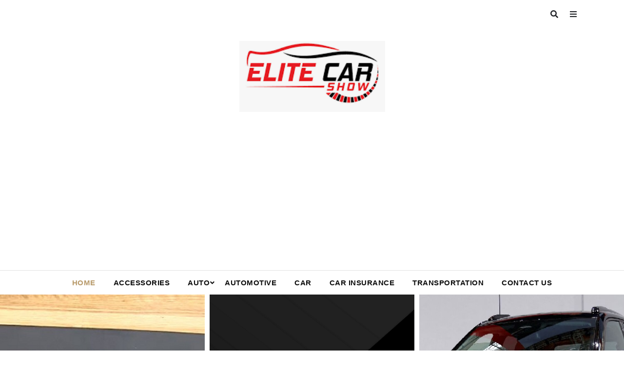

--- FILE ---
content_type: text/html; charset=UTF-8
request_url: https://elitecaraudio.org/page/2/
body_size: 15463
content:
<!doctype html>
<html lang="en-US">
<head>
    <meta charset="UTF-8">
    <meta name="viewport" content="width=device-width, initial-scale=1">
    <link rel="profile" href="https://gmpg.org/xfn/11">

    <title>Elite Car Audio Blog  brings the latest car and bike news -Elite Car Audio - Part 2</title>
<meta name='robots' content='max-image-preview:large' />

<!-- All In One SEO Pack 3.6.2ob_start_detected [-1,-1] -->
<meta name="robots" content="noindex,nofollow" />
<meta name="google-site-verification" content="-btRTtzuY5boVLLVGJZnqSkd7OhD4-pKZHHX3YDznLI" />
<link rel="prev" href="https://elitecaraudio.org/" />
<link rel="next" href="https://elitecaraudio.org/page/3/" />

<script type="application/ld+json" class="aioseop-schema">{"@context":"https://schema.org","@graph":[{"@type":"Organization","@id":"https://elitecaraudio.org/#organization","url":"https://elitecaraudio.org/","name":"","sameAs":[],"logo":{"@type":"ImageObject","@id":"https://elitecaraudio.org/#logo","url":"https://elitecaraudio.org/wp-content/uploads/2020/03/cropped-elitecaraudio.org_-1.png","caption":""},"image":{"@id":"https://elitecaraudio.org/#logo"}},{"@type":"WebSite","@id":"https://elitecaraudio.org/#website","url":"https://elitecaraudio.org/","name":"","publisher":{"@id":"https://elitecaraudio.org/#organization"},"potentialAction":{"@type":"SearchAction","target":"https://elitecaraudio.org/?s={search_term_string}","query-input":"required name=search_term_string"}},{"@type":"WebPage","@id":"https://elitecaraudio.org#webpage","url":"https://elitecaraudio.org","inLanguage":"en-US","name":"","isPartOf":{"@id":"https://elitecaraudio.org/#website"},"breadcrumb":{"@id":"https://elitecaraudio.org#breadcrumblist"},"description":"Elite Car Audio brings the latest car and bike news, best test-drive reviews, pictures, prices, features, mileage and specs of upcoming new cars and motorcycles.","about":{"@id":"https://elitecaraudio.org/#organization"}},{"@type":"BreadcrumbList","@id":"https://elitecaraudio.org#breadcrumblist","itemListElement":[{"@type":"ListItem","position":1,"item":{"@type":"WebPage","@id":"https://elitecaraudio.org/","url":"https://elitecaraudio.org/","name":"Elite Car Audio Blog  brings the latest car and bike news -Elite Car Audio"}}]}]}</script>
<link rel="canonical" href="https://elitecaraudio.org/page/2/" />
<!-- All In One SEO Pack -->
<link rel='dns-prefetch' href='//fonts.googleapis.com' />
<link rel="alternate" type="application/rss+xml" title=" &raquo; Feed" href="https://elitecaraudio.org/feed/" />
<link rel="alternate" type="application/rss+xml" title=" &raquo; Comments Feed" href="https://elitecaraudio.org/comments/feed/" />
		<style type="text/css">
			.epvc-eye {
				margin-right: 3px;
				width: 13px;
				display: inline-block;
				height: 13px;
				border: solid 1px #000;
				border-radius:  75% 15%;
				position: relative;
				transform: rotate(45deg);
			}
			.epvc-eye:before {
				content: '';
				display: block;
				position: absolute;
				width: 5px;
				height: 5px;
				border: solid 1px #000;
				border-radius: 50%;
				left: 3px;
				top: 3px;
			}
		</style>
	<style id='wp-img-auto-sizes-contain-inline-css' type='text/css'>
img:is([sizes=auto i],[sizes^="auto," i]){contain-intrinsic-size:3000px 1500px}
/*# sourceURL=wp-img-auto-sizes-contain-inline-css */
</style>
<style id='wp-emoji-styles-inline-css' type='text/css'>

	img.wp-smiley, img.emoji {
		display: inline !important;
		border: none !important;
		box-shadow: none !important;
		height: 1em !important;
		width: 1em !important;
		margin: 0 0.07em !important;
		vertical-align: -0.1em !important;
		background: none !important;
		padding: 0 !important;
	}
/*# sourceURL=wp-emoji-styles-inline-css */
</style>
<style id='wp-block-library-inline-css' type='text/css'>
:root{--wp-block-synced-color:#7a00df;--wp-block-synced-color--rgb:122,0,223;--wp-bound-block-color:var(--wp-block-synced-color);--wp-editor-canvas-background:#ddd;--wp-admin-theme-color:#007cba;--wp-admin-theme-color--rgb:0,124,186;--wp-admin-theme-color-darker-10:#006ba1;--wp-admin-theme-color-darker-10--rgb:0,107,160.5;--wp-admin-theme-color-darker-20:#005a87;--wp-admin-theme-color-darker-20--rgb:0,90,135;--wp-admin-border-width-focus:2px}@media (min-resolution:192dpi){:root{--wp-admin-border-width-focus:1.5px}}.wp-element-button{cursor:pointer}:root .has-very-light-gray-background-color{background-color:#eee}:root .has-very-dark-gray-background-color{background-color:#313131}:root .has-very-light-gray-color{color:#eee}:root .has-very-dark-gray-color{color:#313131}:root .has-vivid-green-cyan-to-vivid-cyan-blue-gradient-background{background:linear-gradient(135deg,#00d084,#0693e3)}:root .has-purple-crush-gradient-background{background:linear-gradient(135deg,#34e2e4,#4721fb 50%,#ab1dfe)}:root .has-hazy-dawn-gradient-background{background:linear-gradient(135deg,#faaca8,#dad0ec)}:root .has-subdued-olive-gradient-background{background:linear-gradient(135deg,#fafae1,#67a671)}:root .has-atomic-cream-gradient-background{background:linear-gradient(135deg,#fdd79a,#004a59)}:root .has-nightshade-gradient-background{background:linear-gradient(135deg,#330968,#31cdcf)}:root .has-midnight-gradient-background{background:linear-gradient(135deg,#020381,#2874fc)}:root{--wp--preset--font-size--normal:16px;--wp--preset--font-size--huge:42px}.has-regular-font-size{font-size:1em}.has-larger-font-size{font-size:2.625em}.has-normal-font-size{font-size:var(--wp--preset--font-size--normal)}.has-huge-font-size{font-size:var(--wp--preset--font-size--huge)}.has-text-align-center{text-align:center}.has-text-align-left{text-align:left}.has-text-align-right{text-align:right}.has-fit-text{white-space:nowrap!important}#end-resizable-editor-section{display:none}.aligncenter{clear:both}.items-justified-left{justify-content:flex-start}.items-justified-center{justify-content:center}.items-justified-right{justify-content:flex-end}.items-justified-space-between{justify-content:space-between}.screen-reader-text{border:0;clip-path:inset(50%);height:1px;margin:-1px;overflow:hidden;padding:0;position:absolute;width:1px;word-wrap:normal!important}.screen-reader-text:focus{background-color:#ddd;clip-path:none;color:#444;display:block;font-size:1em;height:auto;left:5px;line-height:normal;padding:15px 23px 14px;text-decoration:none;top:5px;width:auto;z-index:100000}html :where(.has-border-color){border-style:solid}html :where([style*=border-top-color]){border-top-style:solid}html :where([style*=border-right-color]){border-right-style:solid}html :where([style*=border-bottom-color]){border-bottom-style:solid}html :where([style*=border-left-color]){border-left-style:solid}html :where([style*=border-width]){border-style:solid}html :where([style*=border-top-width]){border-top-style:solid}html :where([style*=border-right-width]){border-right-style:solid}html :where([style*=border-bottom-width]){border-bottom-style:solid}html :where([style*=border-left-width]){border-left-style:solid}html :where(img[class*=wp-image-]){height:auto;max-width:100%}:where(figure){margin:0 0 1em}html :where(.is-position-sticky){--wp-admin--admin-bar--position-offset:var(--wp-admin--admin-bar--height,0px)}@media screen and (max-width:600px){html :where(.is-position-sticky){--wp-admin--admin-bar--position-offset:0px}}

/*# sourceURL=wp-block-library-inline-css */
</style><style id='global-styles-inline-css' type='text/css'>
:root{--wp--preset--aspect-ratio--square: 1;--wp--preset--aspect-ratio--4-3: 4/3;--wp--preset--aspect-ratio--3-4: 3/4;--wp--preset--aspect-ratio--3-2: 3/2;--wp--preset--aspect-ratio--2-3: 2/3;--wp--preset--aspect-ratio--16-9: 16/9;--wp--preset--aspect-ratio--9-16: 9/16;--wp--preset--color--black: #000000;--wp--preset--color--cyan-bluish-gray: #abb8c3;--wp--preset--color--white: #ffffff;--wp--preset--color--pale-pink: #f78da7;--wp--preset--color--vivid-red: #cf2e2e;--wp--preset--color--luminous-vivid-orange: #ff6900;--wp--preset--color--luminous-vivid-amber: #fcb900;--wp--preset--color--light-green-cyan: #7bdcb5;--wp--preset--color--vivid-green-cyan: #00d084;--wp--preset--color--pale-cyan-blue: #8ed1fc;--wp--preset--color--vivid-cyan-blue: #0693e3;--wp--preset--color--vivid-purple: #9b51e0;--wp--preset--color--foreground: #000;--wp--preset--color--background: #fff;--wp--preset--color--primary: #ff3366;--wp--preset--color--secondary: #000;--wp--preset--color--background-secondary: #f9faff;--wp--preset--color--body-text: #717171;--wp--preset--color--text-link: #000;--wp--preset--color--border: #f2f2f2;--wp--preset--color--tertiary: #c3d9e7;--wp--preset--color--input-field: #1c1c1c;--wp--preset--color--boulder: #777;--wp--preset--color--coffee: #7d6043;--wp--preset--color--cyan: #25d6a2;--wp--preset--color--dark-blue: #1b67cc;--wp--preset--color--sky-blue: #30b4da;--wp--preset--color--dark-green: #0fb36c;--wp--preset--color--lite-green: #6ba518;--wp--preset--color--purple: #c74a73;--wp--preset--color--dark-purple: #9261c6;--wp--preset--color--orange: #f78550;--wp--preset--color--lite-red: #f9556d;--wp--preset--color--hexadecimal: #27808c;--wp--preset--color--pink: #ff6b98;--wp--preset--gradient--vivid-cyan-blue-to-vivid-purple: linear-gradient(135deg,rgb(6,147,227) 0%,rgb(155,81,224) 100%);--wp--preset--gradient--light-green-cyan-to-vivid-green-cyan: linear-gradient(135deg,rgb(122,220,180) 0%,rgb(0,208,130) 100%);--wp--preset--gradient--luminous-vivid-amber-to-luminous-vivid-orange: linear-gradient(135deg,rgb(252,185,0) 0%,rgb(255,105,0) 100%);--wp--preset--gradient--luminous-vivid-orange-to-vivid-red: linear-gradient(135deg,rgb(255,105,0) 0%,rgb(207,46,46) 100%);--wp--preset--gradient--very-light-gray-to-cyan-bluish-gray: linear-gradient(135deg,rgb(238,238,238) 0%,rgb(169,184,195) 100%);--wp--preset--gradient--cool-to-warm-spectrum: linear-gradient(135deg,rgb(74,234,220) 0%,rgb(151,120,209) 20%,rgb(207,42,186) 40%,rgb(238,44,130) 60%,rgb(251,105,98) 80%,rgb(254,248,76) 100%);--wp--preset--gradient--blush-light-purple: linear-gradient(135deg,rgb(255,206,236) 0%,rgb(152,150,240) 100%);--wp--preset--gradient--blush-bordeaux: linear-gradient(135deg,rgb(254,205,165) 0%,rgb(254,45,45) 50%,rgb(107,0,62) 100%);--wp--preset--gradient--luminous-dusk: linear-gradient(135deg,rgb(255,203,112) 0%,rgb(199,81,192) 50%,rgb(65,88,208) 100%);--wp--preset--gradient--pale-ocean: linear-gradient(135deg,rgb(255,245,203) 0%,rgb(182,227,212) 50%,rgb(51,167,181) 100%);--wp--preset--gradient--electric-grass: linear-gradient(135deg,rgb(202,248,128) 0%,rgb(113,206,126) 100%);--wp--preset--gradient--midnight: linear-gradient(135deg,rgb(2,3,129) 0%,rgb(40,116,252) 100%);--wp--preset--gradient--vertical-secondary-to-tertiary: linear-gradient(to bottom,var(--wp--preset--color--secondary) 0%,var(--wp--preset--color--tertiary) 100%);--wp--preset--gradient--vertical-secondary-to-background: linear-gradient(to bottom,var(--wp--preset--color--secondary) 0%,var(--wp--preset--color--background) 100%);--wp--preset--gradient--vertical-background-to-secondary: linear-gradient(to bottom,var(--wp--preset--color--background) 0%,var(--wp--preset--color--secondary) 100%);--wp--preset--gradient--vertical-tertiary-to-background: linear-gradient(to bottom,var(--wp--preset--color--tertiary) 0%,var(--wp--preset--color--background) 100%);--wp--preset--gradient--diagonal-primary-to-foreground: linear-gradient(to bottom right,var(--wp--preset--color--primary) 0%,var(--wp--preset--color--foreground) 100%);--wp--preset--gradient--diagonal-secondary-to-background: linear-gradient(to bottom right,var(--wp--preset--color--secondary) 50%,var(--wp--preset--color--background) 50%);--wp--preset--gradient--diagonal-secondary-to-background-left: linear-gradient(to bottom left,var(--wp--preset--color--secondary) 50%,var(--wp--preset--color--background) 50%);--wp--preset--gradient--diagonal-secondary-to-background-right: linear-gradient(to top right,var(--wp--preset--color--secondary) 50%,var(--wp--preset--color--background) 50%);--wp--preset--gradient--diagonal-background-to-secondary: linear-gradient(to bottom right,var(--wp--preset--color--background) 50%,var(--wp--preset--color--secondary) 50%);--wp--preset--gradient--diagonal-tertiary-to-background: linear-gradient(to bottom right,var(--wp--preset--color--tertiary) 50%,var(--wp--preset--color--background) 50%);--wp--preset--gradient--diagonal-background-to-tertiary: linear-gradient(to bottom right,var(--wp--preset--color--background) 50%,var(--wp--preset--color--tertiary) 50%);--wp--preset--font-size--small: 15px;--wp--preset--font-size--medium: 18px;--wp--preset--font-size--large: clamp(22px,2.5vw,28px);--wp--preset--font-size--x-large: 42px;--wp--preset--font-size--tiny: 13px;--wp--preset--font-size--extra-small: 14px;--wp--preset--font-size--normal: 17px;--wp--preset--font-size--content-heading: clamp(20px,1.2vw,22px);--wp--preset--font-size--slider-title: clamp(25px,3vw,45px);--wp--preset--font-size--extra-large: clamp(75px,3vw,45px);--wp--preset--font-size--huge: clamp(50px,4.5vw,80px);--wp--preset--font-size--extra-huge: clamp(6.5rem,6vw,114px);--wp--preset--spacing--20: 0.44rem;--wp--preset--spacing--30: 0.67rem;--wp--preset--spacing--40: 1rem;--wp--preset--spacing--50: 1.5rem;--wp--preset--spacing--60: 2.25rem;--wp--preset--spacing--70: 3.38rem;--wp--preset--spacing--80: 5.06rem;--wp--preset--shadow--natural: 6px 6px 9px rgba(0, 0, 0, 0.2);--wp--preset--shadow--deep: 12px 12px 50px rgba(0, 0, 0, 0.4);--wp--preset--shadow--sharp: 6px 6px 0px rgba(0, 0, 0, 0.2);--wp--preset--shadow--outlined: 6px 6px 0px -3px rgb(255, 255, 255), 6px 6px rgb(0, 0, 0);--wp--preset--shadow--crisp: 6px 6px 0px rgb(0, 0, 0);--wp--custom--spacing--small: max(1.25rem, 5vw);--wp--custom--spacing--medium: clamp(2rem, 8vw, calc(4 * var(--wp--style--block-gap)));--wp--custom--spacing--large: clamp(4rem, 10vw, 8rem);--wp--custom--typography--font-size--heading-one: clamp(45px,9vw,65px);--wp--custom--typography--font-size--heading-two: clamp(35px,9vw,45px);--wp--custom--typography--font-size--heading-three: clamp(25px,1.9vw,20px);--wp--custom--typography--font-size--heading-four: clamp(18px,1.5vw,17px);--wp--custom--typography--font-size--heading-five: clamp(18px,1.3vw,17px);--wp--custom--typography--font-size--heading-six: 17px;--wp--custom--typography--line-height--heading-one: 1.38;--wp--custom--typography--line-height--heading-two: 1.43;--wp--custom--typography--line-height--heading-three: 1.36;--wp--custom--typography--line-height--heading-four: 1.5;--wp--custom--typography--line-height--heading-five: 1.458333333333333;--wp--custom--typography--line-height--heading-six: 1.56;--wp--custom--typography--line-height--paragraph: 1.75;--wp--custom--typography--line-height--extra-small: 21px;--wp--custom--typography--line-height--small: 28px;--wp--custom--typography--line-height--normal: normal;--wp--custom--typography--font-weight--light: 300;--wp--custom--typography--font-weight--normal: 400;--wp--custom--typography--font-weight--medium: 500;--wp--custom--typography--font-weight--semi-bold: 600;--wp--custom--typography--font-weight--bold: 700;--wp--custom--typography--font-weight--extra-bold: 900;--wp--custom--gap--baseline: 15px;--wp--custom--gap--horizontal: min(30px, 5vw);--wp--custom--gap--vertical: min(30px, 5vw);}:root { --wp--style--global--content-size: 1024px;--wp--style--global--wide-size: 1140px; }:where(body) { margin: 0; }.wp-site-blocks > .alignleft { float: left; margin-right: 2em; }.wp-site-blocks > .alignright { float: right; margin-left: 2em; }.wp-site-blocks > .aligncenter { justify-content: center; margin-left: auto; margin-right: auto; }:where(.wp-site-blocks) > * { margin-block-start: 2rem; margin-block-end: 0; }:where(.wp-site-blocks) > :first-child { margin-block-start: 0; }:where(.wp-site-blocks) > :last-child { margin-block-end: 0; }:root { --wp--style--block-gap: 2rem; }:root :where(.is-layout-flow) > :first-child{margin-block-start: 0;}:root :where(.is-layout-flow) > :last-child{margin-block-end: 0;}:root :where(.is-layout-flow) > *{margin-block-start: 2rem;margin-block-end: 0;}:root :where(.is-layout-constrained) > :first-child{margin-block-start: 0;}:root :where(.is-layout-constrained) > :last-child{margin-block-end: 0;}:root :where(.is-layout-constrained) > *{margin-block-start: 2rem;margin-block-end: 0;}:root :where(.is-layout-flex){gap: 2rem;}:root :where(.is-layout-grid){gap: 2rem;}.is-layout-flow > .alignleft{float: left;margin-inline-start: 0;margin-inline-end: 2em;}.is-layout-flow > .alignright{float: right;margin-inline-start: 2em;margin-inline-end: 0;}.is-layout-flow > .aligncenter{margin-left: auto !important;margin-right: auto !important;}.is-layout-constrained > .alignleft{float: left;margin-inline-start: 0;margin-inline-end: 2em;}.is-layout-constrained > .alignright{float: right;margin-inline-start: 2em;margin-inline-end: 0;}.is-layout-constrained > .aligncenter{margin-left: auto !important;margin-right: auto !important;}.is-layout-constrained > :where(:not(.alignleft):not(.alignright):not(.alignfull)){max-width: var(--wp--style--global--content-size);margin-left: auto !important;margin-right: auto !important;}.is-layout-constrained > .alignwide{max-width: var(--wp--style--global--wide-size);}body .is-layout-flex{display: flex;}.is-layout-flex{flex-wrap: wrap;align-items: center;}.is-layout-flex > :is(*, div){margin: 0;}body .is-layout-grid{display: grid;}.is-layout-grid > :is(*, div){margin: 0;}body{margin-top: 0;margin-right: 0;margin-bottom: 0;margin-left: 0;padding-top: 0px;padding-right: 0px;padding-bottom: 0px;padding-left: 0px;}a:where(:not(.wp-element-button)){color: var(--wp--preset--color--foreground);text-decoration: underline;}h1{color: var(--wp--preset--color--foreground);font-size: var(--wp--custom--typography--font-size--heading-one);font-weight: var(--wp--custom--typography--font-weight--bold);line-height: var(--wp--custom--typography--line-height--heading-one);margin-top: 0;margin-bottom: 0.625rem;}h2{color: var(--wp--preset--color--foreground);font-size: var(--wp--custom--typography--font-size--heading-two);font-weight: var(--wp--custom--typography--font-weight--bold);line-height: var(--wp--custom--typography--line-height--heading-two);margin-top: 0;margin-bottom: 0.625rem;}h3{color: var(--wp--preset--color--foreground);font-size: var(--wp--custom--typography--font-size--heading-three);font-weight: var(--wp--custom--typography--font-weight--bold);line-height: var(--wp--custom--typography--line-height--heading-three);margin-top: 0;margin-bottom: 0.625rem;}h4{color: var(--wp--preset--color--foreground);font-size: var(--wp--custom--typography--font-size--heading-four);font-weight: var(--wp--custom--typography--font-weight--bold);line-height: var(--wp--custom--typography--line-height--heading-four);margin-top: 0;margin-bottom: 0.625rem;}h5{color: var(--wp--preset--color--foreground);font-size: var(--wp--custom--typography--font-size--heading-five);font-weight: var(--wp--custom--typography--font-weight--bold);line-height: var(--wp--custom--typography--line-height--heading-five);margin-top: 0;margin-bottom: 0.625rem;}h6{color: var(--wp--preset--color--foreground);font-size: var(--wp--custom--typography--font-size--heading-six);font-weight: var(--wp--custom--typography--font-weight--bold);line-height: var(--wp--custom--typography--line-height--heading-six);margin-top: 0;margin-bottom: 0.625rem;}:root :where(.wp-element-button, .wp-block-button__link){background-color: #32373c;border-width: 0;color: #fff;font-family: inherit;font-size: inherit;font-style: inherit;font-weight: inherit;letter-spacing: inherit;line-height: inherit;padding-top: calc(0.667em + 2px);padding-right: calc(1.333em + 2px);padding-bottom: calc(0.667em + 2px);padding-left: calc(1.333em + 2px);text-decoration: none;text-transform: inherit;}.has-black-color{color: var(--wp--preset--color--black) !important;}.has-cyan-bluish-gray-color{color: var(--wp--preset--color--cyan-bluish-gray) !important;}.has-white-color{color: var(--wp--preset--color--white) !important;}.has-pale-pink-color{color: var(--wp--preset--color--pale-pink) !important;}.has-vivid-red-color{color: var(--wp--preset--color--vivid-red) !important;}.has-luminous-vivid-orange-color{color: var(--wp--preset--color--luminous-vivid-orange) !important;}.has-luminous-vivid-amber-color{color: var(--wp--preset--color--luminous-vivid-amber) !important;}.has-light-green-cyan-color{color: var(--wp--preset--color--light-green-cyan) !important;}.has-vivid-green-cyan-color{color: var(--wp--preset--color--vivid-green-cyan) !important;}.has-pale-cyan-blue-color{color: var(--wp--preset--color--pale-cyan-blue) !important;}.has-vivid-cyan-blue-color{color: var(--wp--preset--color--vivid-cyan-blue) !important;}.has-vivid-purple-color{color: var(--wp--preset--color--vivid-purple) !important;}.has-foreground-color{color: var(--wp--preset--color--foreground) !important;}.has-background-color{color: var(--wp--preset--color--background) !important;}.has-primary-color{color: var(--wp--preset--color--primary) !important;}.has-secondary-color{color: var(--wp--preset--color--secondary) !important;}.has-background-secondary-color{color: var(--wp--preset--color--background-secondary) !important;}.has-body-text-color{color: var(--wp--preset--color--body-text) !important;}.has-text-link-color{color: var(--wp--preset--color--text-link) !important;}.has-border-color{color: var(--wp--preset--color--border) !important;}.has-tertiary-color{color: var(--wp--preset--color--tertiary) !important;}.has-input-field-color{color: var(--wp--preset--color--input-field) !important;}.has-boulder-color{color: var(--wp--preset--color--boulder) !important;}.has-coffee-color{color: var(--wp--preset--color--coffee) !important;}.has-cyan-color{color: var(--wp--preset--color--cyan) !important;}.has-dark-blue-color{color: var(--wp--preset--color--dark-blue) !important;}.has-sky-blue-color{color: var(--wp--preset--color--sky-blue) !important;}.has-dark-green-color{color: var(--wp--preset--color--dark-green) !important;}.has-lite-green-color{color: var(--wp--preset--color--lite-green) !important;}.has-purple-color{color: var(--wp--preset--color--purple) !important;}.has-dark-purple-color{color: var(--wp--preset--color--dark-purple) !important;}.has-orange-color{color: var(--wp--preset--color--orange) !important;}.has-lite-red-color{color: var(--wp--preset--color--lite-red) !important;}.has-hexadecimal-color{color: var(--wp--preset--color--hexadecimal) !important;}.has-pink-color{color: var(--wp--preset--color--pink) !important;}.has-black-background-color{background-color: var(--wp--preset--color--black) !important;}.has-cyan-bluish-gray-background-color{background-color: var(--wp--preset--color--cyan-bluish-gray) !important;}.has-white-background-color{background-color: var(--wp--preset--color--white) !important;}.has-pale-pink-background-color{background-color: var(--wp--preset--color--pale-pink) !important;}.has-vivid-red-background-color{background-color: var(--wp--preset--color--vivid-red) !important;}.has-luminous-vivid-orange-background-color{background-color: var(--wp--preset--color--luminous-vivid-orange) !important;}.has-luminous-vivid-amber-background-color{background-color: var(--wp--preset--color--luminous-vivid-amber) !important;}.has-light-green-cyan-background-color{background-color: var(--wp--preset--color--light-green-cyan) !important;}.has-vivid-green-cyan-background-color{background-color: var(--wp--preset--color--vivid-green-cyan) !important;}.has-pale-cyan-blue-background-color{background-color: var(--wp--preset--color--pale-cyan-blue) !important;}.has-vivid-cyan-blue-background-color{background-color: var(--wp--preset--color--vivid-cyan-blue) !important;}.has-vivid-purple-background-color{background-color: var(--wp--preset--color--vivid-purple) !important;}.has-foreground-background-color{background-color: var(--wp--preset--color--foreground) !important;}.has-background-background-color{background-color: var(--wp--preset--color--background) !important;}.has-primary-background-color{background-color: var(--wp--preset--color--primary) !important;}.has-secondary-background-color{background-color: var(--wp--preset--color--secondary) !important;}.has-background-secondary-background-color{background-color: var(--wp--preset--color--background-secondary) !important;}.has-body-text-background-color{background-color: var(--wp--preset--color--body-text) !important;}.has-text-link-background-color{background-color: var(--wp--preset--color--text-link) !important;}.has-border-background-color{background-color: var(--wp--preset--color--border) !important;}.has-tertiary-background-color{background-color: var(--wp--preset--color--tertiary) !important;}.has-input-field-background-color{background-color: var(--wp--preset--color--input-field) !important;}.has-boulder-background-color{background-color: var(--wp--preset--color--boulder) !important;}.has-coffee-background-color{background-color: var(--wp--preset--color--coffee) !important;}.has-cyan-background-color{background-color: var(--wp--preset--color--cyan) !important;}.has-dark-blue-background-color{background-color: var(--wp--preset--color--dark-blue) !important;}.has-sky-blue-background-color{background-color: var(--wp--preset--color--sky-blue) !important;}.has-dark-green-background-color{background-color: var(--wp--preset--color--dark-green) !important;}.has-lite-green-background-color{background-color: var(--wp--preset--color--lite-green) !important;}.has-purple-background-color{background-color: var(--wp--preset--color--purple) !important;}.has-dark-purple-background-color{background-color: var(--wp--preset--color--dark-purple) !important;}.has-orange-background-color{background-color: var(--wp--preset--color--orange) !important;}.has-lite-red-background-color{background-color: var(--wp--preset--color--lite-red) !important;}.has-hexadecimal-background-color{background-color: var(--wp--preset--color--hexadecimal) !important;}.has-pink-background-color{background-color: var(--wp--preset--color--pink) !important;}.has-black-border-color{border-color: var(--wp--preset--color--black) !important;}.has-cyan-bluish-gray-border-color{border-color: var(--wp--preset--color--cyan-bluish-gray) !important;}.has-white-border-color{border-color: var(--wp--preset--color--white) !important;}.has-pale-pink-border-color{border-color: var(--wp--preset--color--pale-pink) !important;}.has-vivid-red-border-color{border-color: var(--wp--preset--color--vivid-red) !important;}.has-luminous-vivid-orange-border-color{border-color: var(--wp--preset--color--luminous-vivid-orange) !important;}.has-luminous-vivid-amber-border-color{border-color: var(--wp--preset--color--luminous-vivid-amber) !important;}.has-light-green-cyan-border-color{border-color: var(--wp--preset--color--light-green-cyan) !important;}.has-vivid-green-cyan-border-color{border-color: var(--wp--preset--color--vivid-green-cyan) !important;}.has-pale-cyan-blue-border-color{border-color: var(--wp--preset--color--pale-cyan-blue) !important;}.has-vivid-cyan-blue-border-color{border-color: var(--wp--preset--color--vivid-cyan-blue) !important;}.has-vivid-purple-border-color{border-color: var(--wp--preset--color--vivid-purple) !important;}.has-foreground-border-color{border-color: var(--wp--preset--color--foreground) !important;}.has-background-border-color{border-color: var(--wp--preset--color--background) !important;}.has-primary-border-color{border-color: var(--wp--preset--color--primary) !important;}.has-secondary-border-color{border-color: var(--wp--preset--color--secondary) !important;}.has-background-secondary-border-color{border-color: var(--wp--preset--color--background-secondary) !important;}.has-body-text-border-color{border-color: var(--wp--preset--color--body-text) !important;}.has-text-link-border-color{border-color: var(--wp--preset--color--text-link) !important;}.has-border-border-color{border-color: var(--wp--preset--color--border) !important;}.has-tertiary-border-color{border-color: var(--wp--preset--color--tertiary) !important;}.has-input-field-border-color{border-color: var(--wp--preset--color--input-field) !important;}.has-boulder-border-color{border-color: var(--wp--preset--color--boulder) !important;}.has-coffee-border-color{border-color: var(--wp--preset--color--coffee) !important;}.has-cyan-border-color{border-color: var(--wp--preset--color--cyan) !important;}.has-dark-blue-border-color{border-color: var(--wp--preset--color--dark-blue) !important;}.has-sky-blue-border-color{border-color: var(--wp--preset--color--sky-blue) !important;}.has-dark-green-border-color{border-color: var(--wp--preset--color--dark-green) !important;}.has-lite-green-border-color{border-color: var(--wp--preset--color--lite-green) !important;}.has-purple-border-color{border-color: var(--wp--preset--color--purple) !important;}.has-dark-purple-border-color{border-color: var(--wp--preset--color--dark-purple) !important;}.has-orange-border-color{border-color: var(--wp--preset--color--orange) !important;}.has-lite-red-border-color{border-color: var(--wp--preset--color--lite-red) !important;}.has-hexadecimal-border-color{border-color: var(--wp--preset--color--hexadecimal) !important;}.has-pink-border-color{border-color: var(--wp--preset--color--pink) !important;}.has-vivid-cyan-blue-to-vivid-purple-gradient-background{background: var(--wp--preset--gradient--vivid-cyan-blue-to-vivid-purple) !important;}.has-light-green-cyan-to-vivid-green-cyan-gradient-background{background: var(--wp--preset--gradient--light-green-cyan-to-vivid-green-cyan) !important;}.has-luminous-vivid-amber-to-luminous-vivid-orange-gradient-background{background: var(--wp--preset--gradient--luminous-vivid-amber-to-luminous-vivid-orange) !important;}.has-luminous-vivid-orange-to-vivid-red-gradient-background{background: var(--wp--preset--gradient--luminous-vivid-orange-to-vivid-red) !important;}.has-very-light-gray-to-cyan-bluish-gray-gradient-background{background: var(--wp--preset--gradient--very-light-gray-to-cyan-bluish-gray) !important;}.has-cool-to-warm-spectrum-gradient-background{background: var(--wp--preset--gradient--cool-to-warm-spectrum) !important;}.has-blush-light-purple-gradient-background{background: var(--wp--preset--gradient--blush-light-purple) !important;}.has-blush-bordeaux-gradient-background{background: var(--wp--preset--gradient--blush-bordeaux) !important;}.has-luminous-dusk-gradient-background{background: var(--wp--preset--gradient--luminous-dusk) !important;}.has-pale-ocean-gradient-background{background: var(--wp--preset--gradient--pale-ocean) !important;}.has-electric-grass-gradient-background{background: var(--wp--preset--gradient--electric-grass) !important;}.has-midnight-gradient-background{background: var(--wp--preset--gradient--midnight) !important;}.has-vertical-secondary-to-tertiary-gradient-background{background: var(--wp--preset--gradient--vertical-secondary-to-tertiary) !important;}.has-vertical-secondary-to-background-gradient-background{background: var(--wp--preset--gradient--vertical-secondary-to-background) !important;}.has-vertical-background-to-secondary-gradient-background{background: var(--wp--preset--gradient--vertical-background-to-secondary) !important;}.has-vertical-tertiary-to-background-gradient-background{background: var(--wp--preset--gradient--vertical-tertiary-to-background) !important;}.has-diagonal-primary-to-foreground-gradient-background{background: var(--wp--preset--gradient--diagonal-primary-to-foreground) !important;}.has-diagonal-secondary-to-background-gradient-background{background: var(--wp--preset--gradient--diagonal-secondary-to-background) !important;}.has-diagonal-secondary-to-background-left-gradient-background{background: var(--wp--preset--gradient--diagonal-secondary-to-background-left) !important;}.has-diagonal-secondary-to-background-right-gradient-background{background: var(--wp--preset--gradient--diagonal-secondary-to-background-right) !important;}.has-diagonal-background-to-secondary-gradient-background{background: var(--wp--preset--gradient--diagonal-background-to-secondary) !important;}.has-diagonal-tertiary-to-background-gradient-background{background: var(--wp--preset--gradient--diagonal-tertiary-to-background) !important;}.has-diagonal-background-to-tertiary-gradient-background{background: var(--wp--preset--gradient--diagonal-background-to-tertiary) !important;}.has-small-font-size{font-size: var(--wp--preset--font-size--small) !important;}.has-medium-font-size{font-size: var(--wp--preset--font-size--medium) !important;}.has-large-font-size{font-size: var(--wp--preset--font-size--large) !important;}.has-x-large-font-size{font-size: var(--wp--preset--font-size--x-large) !important;}.has-tiny-font-size{font-size: var(--wp--preset--font-size--tiny) !important;}.has-extra-small-font-size{font-size: var(--wp--preset--font-size--extra-small) !important;}.has-normal-font-size{font-size: var(--wp--preset--font-size--normal) !important;}.has-content-heading-font-size{font-size: var(--wp--preset--font-size--content-heading) !important;}.has-slider-title-font-size{font-size: var(--wp--preset--font-size--slider-title) !important;}.has-extra-large-font-size{font-size: var(--wp--preset--font-size--extra-large) !important;}.has-huge-font-size{font-size: var(--wp--preset--font-size--huge) !important;}.has-extra-huge-font-size{font-size: var(--wp--preset--font-size--extra-huge) !important;}
/*# sourceURL=global-styles-inline-css */
</style>

<link rel='stylesheet' id='dashicons-css' href='https://elitecaraudio.org/wp-includes/css/dashicons.min.css?ver=6.9' type='text/css' media='all' />
<link rel='stylesheet' id='admin-bar-css' href='https://elitecaraudio.org/wp-includes/css/admin-bar.min.css?ver=6.9' type='text/css' media='all' />
<style id='admin-bar-inline-css' type='text/css'>

    /* Hide CanvasJS credits for P404 charts specifically */
    #p404RedirectChart .canvasjs-chart-credit {
        display: none !important;
    }
    
    #p404RedirectChart canvas {
        border-radius: 6px;
    }

    .p404-redirect-adminbar-weekly-title {
        font-weight: bold;
        font-size: 14px;
        color: #fff;
        margin-bottom: 6px;
    }

    #wpadminbar #wp-admin-bar-p404_free_top_button .ab-icon:before {
        content: "\f103";
        color: #dc3545;
        top: 3px;
    }
    
    #wp-admin-bar-p404_free_top_button .ab-item {
        min-width: 80px !important;
        padding: 0px !important;
    }
    
    /* Ensure proper positioning and z-index for P404 dropdown */
    .p404-redirect-adminbar-dropdown-wrap { 
        min-width: 0; 
        padding: 0;
        position: static !important;
    }
    
    #wpadminbar #wp-admin-bar-p404_free_top_button_dropdown {
        position: static !important;
    }
    
    #wpadminbar #wp-admin-bar-p404_free_top_button_dropdown .ab-item {
        padding: 0 !important;
        margin: 0 !important;
    }
    
    .p404-redirect-dropdown-container {
        min-width: 340px;
        padding: 18px 18px 12px 18px;
        background: #23282d !important;
        color: #fff;
        border-radius: 12px;
        box-shadow: 0 8px 32px rgba(0,0,0,0.25);
        margin-top: 10px;
        position: relative !important;
        z-index: 999999 !important;
        display: block !important;
        border: 1px solid #444;
    }
    
    /* Ensure P404 dropdown appears on hover */
    #wpadminbar #wp-admin-bar-p404_free_top_button .p404-redirect-dropdown-container { 
        display: none !important;
    }
    
    #wpadminbar #wp-admin-bar-p404_free_top_button:hover .p404-redirect-dropdown-container { 
        display: block !important;
    }
    
    #wpadminbar #wp-admin-bar-p404_free_top_button:hover #wp-admin-bar-p404_free_top_button_dropdown .p404-redirect-dropdown-container {
        display: block !important;
    }
    
    .p404-redirect-card {
        background: #2c3338;
        border-radius: 8px;
        padding: 18px 18px 12px 18px;
        box-shadow: 0 2px 8px rgba(0,0,0,0.07);
        display: flex;
        flex-direction: column;
        align-items: flex-start;
        border: 1px solid #444;
    }
    
    .p404-redirect-btn {
        display: inline-block;
        background: #dc3545;
        color: #fff !important;
        font-weight: bold;
        padding: 5px 22px;
        border-radius: 8px;
        text-decoration: none;
        font-size: 17px;
        transition: background 0.2s, box-shadow 0.2s;
        margin-top: 8px;
        box-shadow: 0 2px 8px rgba(220,53,69,0.15);
        text-align: center;
        line-height: 1.6;
    }
    
    .p404-redirect-btn:hover {
        background: #c82333;
        color: #fff !important;
        box-shadow: 0 4px 16px rgba(220,53,69,0.25);
    }
    
    /* Prevent conflicts with other admin bar dropdowns */
    #wpadminbar .ab-top-menu > li:hover > .ab-item,
    #wpadminbar .ab-top-menu > li.hover > .ab-item {
        z-index: auto;
    }
    
    #wpadminbar #wp-admin-bar-p404_free_top_button:hover > .ab-item {
        z-index: 999998 !important;
    }
    
/*# sourceURL=admin-bar-inline-css */
</style>
<link rel='stylesheet' id='blogger-buzz-fonts-css' href='https://fonts.googleapis.com/css?family=Arizonia&#038;subset=latin%2Clatin-ext' type='text/css' media='all' />
<link rel='stylesheet' id='fontawesome-css' href='https://elitecaraudio.org/wp-content/themes/blogger-buzz/assets/library/font-awesome/css/fontawesome.css?ver=6.9' type='text/css' media='all' />
<link rel='stylesheet' id='owlcarousel-css' href='https://elitecaraudio.org/wp-content/themes/blogger-buzz/assets/library/owlcarousel/css/owl.carousel.min.css?ver=6.9' type='text/css' media='all' />
<link rel='stylesheet' id='bootstrap-css' href='https://elitecaraudio.org/wp-content/themes/blogger-buzz/assets/library/bootstrap/css/bootstrap.min.css?ver=6.9' type='text/css' media='all' />
<link rel='stylesheet' id='lightslider-css' href='https://elitecaraudio.org/wp-content/themes/blogger-buzz/assets/library/lightslider/css/lightslider.min.css?ver=6.9' type='text/css' media='all' />
<link rel='stylesheet' id='blogger-buzz-style-css' href='https://elitecaraudio.org/wp-content/themes/blogger-buzz/style.css?ver=6.9' type='text/css' media='all' />
<style id='blogger-buzz-style-inline-css' type='text/css'>

        .bz_main_nav .site-title a{
            font-family: arizonia, cursive;
        }
        .bz_main_header .site-branding h1 a{
            font-family: arizonia, cursive;
            font-size: 80px;
            
        }

/*# sourceURL=blogger-buzz-style-inline-css */
</style>
<link rel='stylesheet' id='responsive-css' href='https://elitecaraudio.org/wp-content/themes/blogger-buzz/assets/css/responsive.css?ver=6.9' type='text/css' media='all' />
<script type="text/javascript" src="https://elitecaraudio.org/wp-includes/js/jquery/jquery.min.js?ver=3.7.1" id="jquery-core-js"></script>
<script type="text/javascript" src="https://elitecaraudio.org/wp-includes/js/jquery/jquery-migrate.min.js?ver=3.4.1" id="jquery-migrate-js"></script>
<script type="text/javascript" src="https://elitecaraudio.org/wp-content/themes/blogger-buzz/assets/library/lightslider/js/lightslider.min.js?ver=1.1.6" id="lightslider-js"></script>
<script type="text/javascript" src="https://elitecaraudio.org/wp-content/themes/blogger-buzz/assets/library/theia-sticky-sidebar/js/theia-sticky-sidebar.min.js?ver=1" id="theia-sticky-js"></script>
<script type="text/javascript" src="https://elitecaraudio.org/wp-content/themes/blogger-buzz/assets/library/sticky-js/jquery.sticky.js?ver=1" id="sticky-nav-js"></script>
<link rel="https://api.w.org/" href="https://elitecaraudio.org/wp-json/" /><link rel="EditURI" type="application/rsd+xml" title="RSD" href="https://elitecaraudio.org/xmlrpc.php?rsd" />
<meta name="generator" content="WordPress 6.9" />
<!-- MagenetMonetization V: 1.0.29.3--><!-- MagenetMonetization 1 --><!-- MagenetMonetization 1.1 -->        <style type='text/css'>
            .no-js #loader {
                display: none;
            }

            .js #loader {
                display: block;
                position: absolute;
                left: 100px;
                top: 0;
            }

            .preloader {
                position: fixed;
                left: 0px;
                top: 0px;
                width: 100%;
                height: 100%;
                z-index: 9999999;
                background: url('https://elitecaraudio.org/wp-content/themes/blogger-buzz/assets/images/preloader.gif') center no-repeat #fff;
            }
        </style>
    		<style type="text/css">
					.site-title,
			.site-description {
				position: absolute;
				clip: rect(1px, 1px, 1px, 1px);
			}
				</style>
		<div class="preloader"></div><link rel="icon" href="https://elitecaraudio.org/wp-content/uploads/2020/03/cropped-elitecaraudio.org_-32x32.png" sizes="32x32" />
<link rel="icon" href="https://elitecaraudio.org/wp-content/uploads/2020/03/cropped-elitecaraudio.org_-192x192.png" sizes="192x192" />
<link rel="apple-touch-icon" href="https://elitecaraudio.org/wp-content/uploads/2020/03/cropped-elitecaraudio.org_-180x180.png" />
<meta name="msapplication-TileImage" content="https://elitecaraudio.org/wp-content/uploads/2020/03/cropped-elitecaraudio.org_-270x270.png" />
</head>

<body class="home blog paged wp-custom-logo wp-embed-responsive paged-2 wp-theme-blogger-buzz hfeed">

    <a class="skip-link screen-reader-text" href="#content">Skip to content</a>

    <div class="search-content ">
        <span class="search-close"><i class="far fa-times-circle"></i></span>
        <div class="search-inner">
            <form role="search" method="get" class="search-form" action="https://elitecaraudio.org/">
				<label>
					<span class="screen-reader-text">Search for:</span>
					<input type="search" class="search-field" placeholder="Search &hellip;" value="" name="s" />
				</label>
				<input type="submit" class="search-submit" value="Search" />
			</form>        </div>
    </div>

            <div class="sidenav ">
            <div class="side-menu-container">

                <span class="close-side-menu"><i class="far fa-times-circle"></i></span>

                
            </div>
        </div>
    
    <div class="side-overlay"></div>


<div id="page" class="site">

    <header id="masthead" class="site-header layout_one">

        
        
            <div class="bz_top_header ">
                <div class="container">
                    <div class="row">

                        

                        
                            <div class="col-lg-6 col-md-6 col-sm-12 top_header_left">
                                <ul class="top_social_with_search"></ul>                            </div>

                            <div class="col-lg-6 col-md-6 col-sm-12 top_header_right">
                                <ul class="side-menu-search">
                                    <li><a href="#" class="search_main_menu"><i class="fas fa-search"></i></a></li><li><a href="#" class="side-bar-toggler"><i class="fas fa-bars"></i></a></li>                                </ul>
                            </div>
                                            </div>
                </div>
            </div>
        
                <div class="bz_main_header ">
            <div class="container">
                <div class="row">
                    <div class="col-lg-12 col-md-12 col-sm-12">
                        <div class="site-branding">
                            <a href="https://elitecaraudio.org/" class="custom-logo-link" rel="home"><img width="299" height="146" src="https://elitecaraudio.org/wp-content/uploads/2020/03/cropped-elitecaraudio.org_-1.png" class="custom-logo" alt="" decoding="async" /></a>                            <h1 class="site-title">
                                <a href="https://elitecaraudio.org/" rel="home"></a></h1>
                            
                        </div><!-- .site-branding -->
                    </div>
                </div>
            </div>
        </div>
                    <div class="bz_main_nav sticky-nav ">
                <div class="container">
                    <div class="row">
                        <div class="col-lg-12 col-md-12 col-sm-12 desktop-flex">
                            <div class='site-branding-menu'>
                                <div>
                                    
                                    <a href="https://elitecaraudio.org/" class="custom-logo-link" rel="home"><img width="299" height="146" src="https://elitecaraudio.org/wp-content/uploads/2020/03/cropped-elitecaraudio.org_-1.png" class="custom-logo" alt="" decoding="async" /></a>
                                        <h1 class="site-title">
                                            <a href="https://elitecaraudio.org/" rel="home"></a>
                                        </h1>

                                                                    </div>


                                <button class="main-menu-toggle" aria-controls="primary-menu" aria-expanded="false"><i class="fa fa-bars"></i></button>
                            </div>

                            
        <nav id="site-navigation" class="main-navigation">
            <div class="main-menu-container-collapse">
                <ul id="primary-menu" class="menu nav-menu"><li id="menu-item-60" class="menu-item menu-item-type-custom menu-item-object-custom current-menu-item menu-item-home menu-item-60"><a href="https://elitecaraudio.org/">Home</a></li>
<li id="menu-item-62" class="menu-item menu-item-type-taxonomy menu-item-object-category menu-item-62"><a href="https://elitecaraudio.org/category/accessories/">Accessories</a></li>
<li id="menu-item-64" class="menu-item menu-item-type-taxonomy menu-item-object-category menu-item-has-children menu-item-64"><a href="https://elitecaraudio.org/category/auto/">Auto</a>
<ul class="sub-menu">
	<li id="menu-item-65" class="menu-item menu-item-type-taxonomy menu-item-object-category menu-item-65"><a href="https://elitecaraudio.org/category/auto-service/">Auto service</a></li>
</ul>
</li>
<li id="menu-item-66" class="menu-item menu-item-type-taxonomy menu-item-object-category menu-item-66"><a href="https://elitecaraudio.org/category/automotive/">Automotive</a></li>
<li id="menu-item-67" class="menu-item menu-item-type-taxonomy menu-item-object-category menu-item-67"><a href="https://elitecaraudio.org/category/car/">Car</a></li>
<li id="menu-item-68" class="menu-item menu-item-type-taxonomy menu-item-object-category menu-item-68"><a href="https://elitecaraudio.org/category/car-insurance/">car insurance</a></li>
<li id="menu-item-69" class="menu-item menu-item-type-taxonomy menu-item-object-category menu-item-69"><a href="https://elitecaraudio.org/category/transportation/">Transportation</a></li>
<li id="menu-item-494" class="menu-item menu-item-type-post_type menu-item-object-page menu-item-494"><a href="https://elitecaraudio.org/contact-us/">Contact Us</a></li>
</ul>            </div>
        </nav>
                                </div>
                    </div>
                </div>
            </div>
            </header><!-- #masthead -->

    
<div id="content" class="site-content">
	<div class="bz_slider">
	    <div class="owl-carousel banner-slider">
	    	    			<div class="item" style="background-image: url(https://elitecaraudio.org/wp-content/uploads/2025/08/Smart-Keys.jpg);">
		            <div class="thin_layer" style="opacity: 0; background: #000;"></div>
		            <div class="banner_overlay">
		                <div class="banner_overlay_inner">

		                	<ul><li class="cat-links"><a href="https://elitecaraudio.org/category/accessories/">Accessories</a></li> </ul>
		                    
		                    <h3 class="banner-title">
		                    	<a href="https://elitecaraudio.org/unlocking-the-future-why-smart-keys-automotive-car-keys-are-the-new-standard-for-locksmiths/">Unlocking the Future: Why Smart Keys &#038; Automotive Car Keys Are the New Standard for Locksmiths</a>
		                    </h3>

		                    <a class="transparent_button" href="https://elitecaraudio.org/unlocking-the-future-why-smart-keys-automotive-car-keys-are-the-new-standard-for-locksmiths/">Read More</a>		                    
		                </div>
		            </div>
		        </div>
                			<div class="item" style="background-image: url(https://elitecaraudio.org/wp-content/uploads/2025/06/Fell-at-Walmart.png);">
		            <div class="thin_layer" style="opacity: 0; background: #000;"></div>
		            <div class="banner_overlay">
		                <div class="banner_overlay_inner">

		                	<ul><li class="cat-links"><a href="https://elitecaraudio.org/category/auto/">Auto</a></li> </ul>
		                    
		                    <h3 class="banner-title">
		                    	<a href="https://elitecaraudio.org/i-slipped-and-fell-at-walmart-do-i-have-a-case/">I Slipped and Fell at Walmart: Do I Have A Case?</a>
		                    </h3>

		                    <a class="transparent_button" href="https://elitecaraudio.org/i-slipped-and-fell-at-walmart-do-i-have-a-case/">Read More</a>		                    
		                </div>
		            </div>
		        </div>
                			<div class="item" style="background-image: url(https://elitecaraudio.org/wp-content/uploads/2025/05/citroen-cars.png);">
		            <div class="thin_layer" style="opacity: 0; background: #000;"></div>
		            <div class="banner_overlay">
		                <div class="banner_overlay_inner">

		                	<ul><li class="cat-links"><a href="https://elitecaraudio.org/category/car/">Car</a></li> </ul>
		                    
		                    <h3 class="banner-title">
		                    	<a href="https://elitecaraudio.org/why-choose-an-automatic-suv-car-the-benefits-explained/">Why Choose an Automatic SUV Car? The Benefits Explained</a>
		                    </h3>

		                    <a class="transparent_button" href="https://elitecaraudio.org/why-choose-an-automatic-suv-car-the-benefits-explained/">Read More</a>		                    
		                </div>
		            </div>
		        </div>
                			<div class="item" style="background-image: url(https://elitecaraudio.org/wp-content/uploads/2025/03/Off-Road-Adventure.png);">
		            <div class="thin_layer" style="opacity: 0; background: #000;"></div>
		            <div class="banner_overlay">
		                <div class="banner_overlay_inner">

		                	<ul><li class="cat-links"><a href="https://elitecaraudio.org/category/auto/">Auto</a></li> </ul>
		                    
		                    <h3 class="banner-title">
		                    	<a href="https://elitecaraudio.org/keep-your-off-road-adventure-smooth-and-damage-free/">Keep Your Off-Road Adventure Smooth and Damage-Free</a>
		                    </h3>

		                    <a class="transparent_button" href="https://elitecaraudio.org/keep-your-off-road-adventure-smooth-and-damage-free/">Read More</a>		                    
		                </div>
		            </div>
		        </div>
                			<div class="item" style="background-image: url(https://elitecaraudio.org/wp-content/uploads/2025/02/Car-Insurance.jpg);">
		            <div class="thin_layer" style="opacity: 0; background: #000;"></div>
		            <div class="banner_overlay">
		                <div class="banner_overlay_inner">

		                	<ul><li class="cat-links"><a href="https://elitecaraudio.org/category/car-insurance/">car insurance</a></li> </ul>
		                    
		                    <h3 class="banner-title">
		                    	<a href="https://elitecaraudio.org/car-insurance-secrets-how-used-engines-flip-the-script/">Car Insurance Secrets: How Used Engines Flip the Script!</a>
		                    </h3>

		                    <a class="transparent_button" href="https://elitecaraudio.org/car-insurance-secrets-how-used-engines-flip-the-script/">Read More</a>		                    
		                </div>
		            </div>
		        </div>
                			<div class="item" style="background-image: url(https://elitecaraudio.org/wp-content/uploads/2025/02/Rock-Slider-Protection.jpg);">
		            <div class="thin_layer" style="opacity: 0; background: #000;"></div>
		            <div class="banner_overlay">
		                <div class="banner_overlay_inner">

		                	<ul><li class="cat-links"><a href="https://elitecaraudio.org/category/auto/">Auto</a></li> </ul>
		                    
		                    <h3 class="banner-title">
		                    	<a href="https://elitecaraudio.org/the-essential-guide-to-rock-slider-protection/">The Essential Guide to Rock Slider Protection</a>
		                    </h3>

		                    <a class="transparent_button" href="https://elitecaraudio.org/the-essential-guide-to-rock-slider-protection/">Read More</a>		                    
		                </div>
		            </div>
		        </div>
                			<div class="item" style="background-image: url(https://elitecaraudio.org/wp-content/uploads/2025/01/Handle-a-Car.jpeg);">
		            <div class="thin_layer" style="opacity: 0; background: #000;"></div>
		            <div class="banner_overlay">
		                <div class="banner_overlay_inner">

		                	<ul><li class="cat-links"><a href="https://elitecaraudio.org/category/car/">Car</a></li> </ul>
		                    
		                    <h3 class="banner-title">
		                    	<a href="https://elitecaraudio.org/how-to-handle-a-car-lockout-like-a-pro/">How to Handle a Car Lockout Like a Pro</a>
		                    </h3>

		                    <a class="transparent_button" href="https://elitecaraudio.org/how-to-handle-a-car-lockout-like-a-pro/">Read More</a>		                    
		                </div>
		            </div>
		        </div>
                			<div class="item" style="background-image: url(https://elitecaraudio.org/wp-content/uploads/2024/12/foldable-solar-panel.png);">
		            <div class="thin_layer" style="opacity: 0; background: #000;"></div>
		            <div class="banner_overlay">
		                <div class="banner_overlay_inner">

		                	<ul><li class="cat-links"><a href="https://elitecaraudio.org/category/auto/">Auto</a></li> </ul>
		                    
		                    <h3 class="banner-title">
		                    	<a href="https://elitecaraudio.org/embracing-off-grid-living-with-the-jackery-solar-generator-2000-plus/">Embracing Off-grid Living with the Jackery Solar Generator 2000 Plus</a>
		                    </h3>

		                    <a class="transparent_button" href="https://elitecaraudio.org/embracing-off-grid-living-with-the-jackery-solar-generator-2000-plus/">Read More</a>		                    
		                </div>
		            </div>
		        </div>
                			<div class="item" style="background-image: url(https://elitecaraudio.org/wp-content/uploads/2024/11/Car-Insurance.jpg);">
		            <div class="thin_layer" style="opacity: 0; background: #000;"></div>
		            <div class="banner_overlay">
		                <div class="banner_overlay_inner">

		                	<ul><li class="cat-links"><a href="https://elitecaraudio.org/category/car-insurance/">car insurance</a></li> </ul>
		                    
		                    <h3 class="banner-title">
		                    	<a href="https://elitecaraudio.org/whatyou-need-to-know-about-car-insurance/">WhatYou Need to Know about Car Insurance</a>
		                    </h3>

		                    <a class="transparent_button" href="https://elitecaraudio.org/whatyou-need-to-know-about-car-insurance/">Read More</a>		                    
		                </div>
		            </div>
		        </div>
                			<div class="item" style="background-image: url(https://elitecaraudio.org/wp-content/uploads/2024/10/Maintaining-Gasoline-vs.-Diesel-Vehicles.jpeg);">
		            <div class="thin_layer" style="opacity: 0; background: #000;"></div>
		            <div class="banner_overlay">
		                <div class="banner_overlay_inner">

		                	<ul><li class="cat-links"><a href="https://elitecaraudio.org/category/auto/">Auto</a></li> </ul>
		                    
		                    <h3 class="banner-title">
		                    	<a href="https://elitecaraudio.org/the-key-differences-in-maintaining-gasoline-vs-diesel-vehicles/">The Key Differences in Maintaining Gasoline vs. Diesel Vehicles</a>
		                    </h3>

		                    <a class="transparent_button" href="https://elitecaraudio.org/the-key-differences-in-maintaining-gasoline-vs-diesel-vehicles/">Read More</a>		                    
		                </div>
		            </div>
		        </div>
            	    </div>
	</div>
			<section class="bz_feature">
		    <div class="container">
		        <div class="row">
						            			<div class="col-lg-4 col-md-6 col-sm-12">
				                <article class="feature_inner">

				                	<a href="https://elitecaraudio.org/unlocking-the-future-why-smart-keys-automotive-car-keys-are-the-new-standard-for-locksmiths/">
				                    	<div class="image_bg" style="background-image: url(https://elitecaraudio.org/wp-content/uploads/2025/08/Smart-Keys.jpg);"></div>
				                    </a>
				                    
				                    <div class="article_description">
				                        <ul class="meta-catagory">
				                            <li class="cat-links"><a href="https://elitecaraudio.org/category/accessories/">Accessories</a></li> 				                        </ul>

				                        <h3 class="post-title">
				                        	<a href="https://elitecaraudio.org/unlocking-the-future-why-smart-keys-automotive-car-keys-are-the-new-standard-for-locksmiths/" rel="bookmark" tabindex="0">Unlocking the Future: Why Smart Keys &#038; Automotive Car Keys Are the New Standard for Locksmiths</a>
				                        </h3>
				                    </div>
				                </article>
				            </div>

			        	            			<div class="col-lg-4 col-md-6 col-sm-12">
				                <article class="feature_inner">

				                	<a href="https://elitecaraudio.org/i-slipped-and-fell-at-walmart-do-i-have-a-case/">
				                    	<div class="image_bg" style="background-image: url(https://elitecaraudio.org/wp-content/uploads/2025/06/Fell-at-Walmart.png);"></div>
				                    </a>
				                    
				                    <div class="article_description">
				                        <ul class="meta-catagory">
				                            <li class="cat-links"><a href="https://elitecaraudio.org/category/auto/">Auto</a></li> 				                        </ul>

				                        <h3 class="post-title">
				                        	<a href="https://elitecaraudio.org/i-slipped-and-fell-at-walmart-do-i-have-a-case/" rel="bookmark" tabindex="0">I Slipped and Fell at Walmart: Do I Have A Case?</a>
				                        </h3>
				                    </div>
				                </article>
				            </div>

			        	            			<div class="col-lg-4 col-md-6 col-sm-12">
				                <article class="feature_inner">

				                	<a href="https://elitecaraudio.org/what-is-a-folding-antenna-mount/">
				                    	<div class="image_bg" style="background-image: url(https://elitecaraudio.org/wp-content/uploads/2023/01/IMG_7683.jpeg);"></div>
				                    </a>
				                    
				                    <div class="article_description">
				                        <ul class="meta-catagory">
				                            <li class="cat-links"><a href="https://elitecaraudio.org/category/auto-service/">Auto service</a></li> 				                        </ul>

				                        <h3 class="post-title">
				                        	<a href="https://elitecaraudio.org/what-is-a-folding-antenna-mount/" rel="bookmark" tabindex="0">What is a Folding Antenna Mount?</a>
				                        </h3>
				                    </div>
				                </article>
				            </div>

			        		        </div>
		    </div>
		</section>
	
<div class="container">
    <div class="row">

    	
		<div id="primary" class="content-area col-lg-8 col-md-12 col-sm-12">

			<main id="main" class="site-main">
				<div class = "blog-style blog-style-three">

					<div class="blog_style_inner"><article id="post-729" class="blog-post-list post-729 post type-post status-publish format-standard has-post-thumbnail hentry category-auto">
		<div class="list-post-media">
	    
                <a href="https://elitecaraudio.org/embracing-off-grid-living-with-the-jackery-solar-generator-2000-plus/">
                    <div class="image_bg" style="background-image: url(https://elitecaraudio.org/wp-content/uploads/2024/12/foldable-solar-panel.png);"></div>
                </a>
            	</div>

<div class="list-post-content">
	
	    <ul class="meta-catagory"><li class="cat-links"><a href="https://elitecaraudio.org/category/auto/">Auto</a></li> </ul>

    <h2 class="blog-title"><a href="https://elitecaraudio.org/embracing-off-grid-living-with-the-jackery-solar-generator-2000-plus/" rel="bookmark">Embracing Off-grid Living with the Jackery Solar Generator 2000 Plus</a></h2>        <div class="post-meta">
            <ul>
                <li><a class="banner-date" href="https://elitecaraudio.org/embracing-off-grid-living-with-the-jackery-solar-generator-2000-plus/" rel="bookmark"><time class="entry-date published updated" datetime="2024-12-09T06:46:47+00:00">December 9, 2024</time></a></li><li><a href="https://elitecaraudio.org/embracing-off-grid-living-with-the-jackery-solar-generator-2000-plus/#respond">Leave a Comment<span class="screen-reader-text"> on Embracing Off-grid Living with the Jackery Solar Generator 2000 Plus</span></a></li><li class = "author-meta"><a href="https://elitecaraudio.org/author/admin/">admin</a></li>            </ul>
        </div><!-- .entry-meta -->
    <div class="post_content"><p>(adsbygoogle = window.adsbygoogle || []).push({});</p>
</div><div class="more-link"><a href="https://elitecaraudio.org/embracing-off-grid-living-with-the-jackery-solar-generator-2000-plus/">Read More</a></div></div>
</article><!-- #post-729 -->
<article id="post-725" class="blog-post-list post-725 post type-post status-publish format-standard has-post-thumbnail hentry category-car-insurance">
		<div class="list-post-media">
	    
                <a href="https://elitecaraudio.org/whatyou-need-to-know-about-car-insurance/">
                    <div class="image_bg" style="background-image: url(https://elitecaraudio.org/wp-content/uploads/2024/11/Car-Insurance.jpg);"></div>
                </a>
            	</div>

<div class="list-post-content">
	
	    <ul class="meta-catagory"><li class="cat-links"><a href="https://elitecaraudio.org/category/car-insurance/">car insurance</a></li> </ul>

    <h2 class="blog-title"><a href="https://elitecaraudio.org/whatyou-need-to-know-about-car-insurance/" rel="bookmark">WhatYou Need to Know about Car Insurance</a></h2>        <div class="post-meta">
            <ul>
                <li><a class="banner-date" href="https://elitecaraudio.org/whatyou-need-to-know-about-car-insurance/" rel="bookmark"><time class="entry-date published updated" datetime="2024-11-30T05:51:58+00:00">November 30, 2024</time></a></li><li><a href="https://elitecaraudio.org/whatyou-need-to-know-about-car-insurance/#respond">Leave a Comment<span class="screen-reader-text"> on WhatYou Need to Know about Car Insurance</span></a></li><li class = "author-meta"><a href="https://elitecaraudio.org/author/admin/">admin</a></li>            </ul>
        </div><!-- .entry-meta -->
    <div class="post_content"><p>(adsbygoogle = window.adsbygoogle || []).push({});</p>
</div><div class="more-link"><a href="https://elitecaraudio.org/whatyou-need-to-know-about-car-insurance/">Read More</a></div></div>
</article><!-- #post-725 -->
<article id="post-722" class="blog-post-list post-722 post type-post status-publish format-standard has-post-thumbnail hentry category-car-parts">
		<div class="list-post-media">
	    
                <a href="https://elitecaraudio.org/5-benefits-of-shifting-from-traditional-halogen-to-led-headlights/">
                    <div class="image_bg" style="background-image: url(https://elitecaraudio.org/wp-content/uploads/2024/11/Halogen-to-LED-Headlights.jpg);"></div>
                </a>
            	</div>

<div class="list-post-content">
	
	    <ul class="meta-catagory"><li class="cat-links"><a href="https://elitecaraudio.org/category/car-parts/">Car parts</a></li> </ul>

    <h2 class="blog-title"><a href="https://elitecaraudio.org/5-benefits-of-shifting-from-traditional-halogen-to-led-headlights/" rel="bookmark">5 Benefits of Shifting from Traditional Halogen to LED Headlights</a></h2>        <div class="post-meta">
            <ul>
                <li><a class="banner-date" href="https://elitecaraudio.org/5-benefits-of-shifting-from-traditional-halogen-to-led-headlights/" rel="bookmark"><time class="entry-date published updated" datetime="2024-11-28T05:53:18+00:00">November 28, 2024</time></a></li><li><a href="https://elitecaraudio.org/5-benefits-of-shifting-from-traditional-halogen-to-led-headlights/#respond">Leave a Comment<span class="screen-reader-text"> on 5 Benefits of Shifting from Traditional Halogen to LED Headlights</span></a></li><li class = "author-meta"><a href="https://elitecaraudio.org/author/admin/">admin</a></li>            </ul>
        </div><!-- .entry-meta -->
    <div class="post_content"><p>(adsbygoogle = window.adsbygoogle || []).push({});</p>
</div><div class="more-link"><a href="https://elitecaraudio.org/5-benefits-of-shifting-from-traditional-halogen-to-led-headlights/">Read More</a></div></div>
</article><!-- #post-722 -->
<article id="post-711" class="blog-post-list post-711 post type-post status-publish format-standard has-post-thumbnail hentry category-auto">
		<div class="list-post-media">
	    
                <a href="https://elitecaraudio.org/the-key-differences-in-maintaining-gasoline-vs-diesel-vehicles/">
                    <div class="image_bg" style="background-image: url(https://elitecaraudio.org/wp-content/uploads/2024/10/Maintaining-Gasoline-vs.-Diesel-Vehicles.jpeg);"></div>
                </a>
            	</div>

<div class="list-post-content">
	
	    <ul class="meta-catagory"><li class="cat-links"><a href="https://elitecaraudio.org/category/auto/">Auto</a></li> </ul>

    <h2 class="blog-title"><a href="https://elitecaraudio.org/the-key-differences-in-maintaining-gasoline-vs-diesel-vehicles/" rel="bookmark">The Key Differences in Maintaining Gasoline vs. Diesel Vehicles</a></h2>        <div class="post-meta">
            <ul>
                <li><a class="banner-date" href="https://elitecaraudio.org/the-key-differences-in-maintaining-gasoline-vs-diesel-vehicles/" rel="bookmark"><time class="entry-date published updated" datetime="2024-10-28T05:53:32+00:00">October 28, 2024</time></a></li><li><a href="https://elitecaraudio.org/the-key-differences-in-maintaining-gasoline-vs-diesel-vehicles/#respond">Leave a Comment<span class="screen-reader-text"> on The Key Differences in Maintaining Gasoline vs. Diesel Vehicles</span></a></li><li class = "author-meta"><a href="https://elitecaraudio.org/author/admin/">admin</a></li>            </ul>
        </div><!-- .entry-meta -->
    <div class="post_content"><p>(adsbygoogle = window.adsbygoogle || []).push({});</p>
</div><div class="more-link"><a href="https://elitecaraudio.org/the-key-differences-in-maintaining-gasoline-vs-diesel-vehicles/">Read More</a></div></div>
</article><!-- #post-711 -->
<article id="post-697" class="blog-post-list post-697 post type-post status-publish format-standard has-post-thumbnail hentry category-auto">
		<div class="list-post-media">
	    
                <a href="https://elitecaraudio.org/mobile-car-detailing-vs-traditional-car-wash-which-is-right-for-you/">
                    <div class="image_bg" style="background-image: url(https://elitecaraudio.org/wp-content/uploads/2024/09/Traditional-Car-Wash.png);"></div>
                </a>
            	</div>

<div class="list-post-content">
	
	    <ul class="meta-catagory"><li class="cat-links"><a href="https://elitecaraudio.org/category/auto/">Auto</a></li> </ul>

    <h2 class="blog-title"><a href="https://elitecaraudio.org/mobile-car-detailing-vs-traditional-car-wash-which-is-right-for-you/" rel="bookmark">Mobile Car Detailing vs. Traditional Car Wash: Which is Right for You?</a></h2>        <div class="post-meta">
            <ul>
                <li><a class="banner-date" href="https://elitecaraudio.org/mobile-car-detailing-vs-traditional-car-wash-which-is-right-for-you/" rel="bookmark"><time class="entry-date published" datetime="2024-09-27T05:57:26+00:00">September 27, 2024</time><time class="updated" datetime="2024-09-27T05:57:56+00:00">September 27, 2024</time></a></li><li><a href="https://elitecaraudio.org/mobile-car-detailing-vs-traditional-car-wash-which-is-right-for-you/#respond">Leave a Comment<span class="screen-reader-text"> on Mobile Car Detailing vs. Traditional Car Wash: Which is Right for You?</span></a></li><li class = "author-meta"><a href="https://elitecaraudio.org/author/admin/">admin</a></li>            </ul>
        </div><!-- .entry-meta -->
    <div class="post_content"><p>(adsbygoogle = window.adsbygoogle || []).push({});</p>
</div><div class="more-link"><a href="https://elitecaraudio.org/mobile-car-detailing-vs-traditional-car-wash-which-is-right-for-you/">Read More</a></div></div>
</article><!-- #post-697 -->
<article id="post-694" class="blog-post-list post-694 post type-post status-publish format-standard has-post-thumbnail hentry category-auto">
		<div class="list-post-media">
	    
                <a href="https://elitecaraudio.org/top-5-benefits-of-professional-truck-towing-services-for-businesses/">
                    <div class="image_bg" style="background-image: url(https://elitecaraudio.org/wp-content/uploads/2024/09/Truck-Towing-Services-for-Businesses.png);"></div>
                </a>
            	</div>

<div class="list-post-content">
	
	    <ul class="meta-catagory"><li class="cat-links"><a href="https://elitecaraudio.org/category/auto/">Auto</a></li> </ul>

    <h2 class="blog-title"><a href="https://elitecaraudio.org/top-5-benefits-of-professional-truck-towing-services-for-businesses/" rel="bookmark">Top 5 Benefits of Professional Truck Towing Services for Businesses</a></h2>        <div class="post-meta">
            <ul>
                <li><a class="banner-date" href="https://elitecaraudio.org/top-5-benefits-of-professional-truck-towing-services-for-businesses/" rel="bookmark"><time class="entry-date published updated" datetime="2024-09-20T11:37:50+00:00">September 20, 2024</time></a></li><li><a href="https://elitecaraudio.org/top-5-benefits-of-professional-truck-towing-services-for-businesses/#respond">Leave a Comment<span class="screen-reader-text"> on Top 5 Benefits of Professional Truck Towing Services for Businesses</span></a></li><li class = "author-meta"><a href="https://elitecaraudio.org/author/admin/">admin</a></li>            </ul>
        </div><!-- .entry-meta -->
    <div class="post_content"><p>(adsbygoogle = window.adsbygoogle || []).push({});</p>
</div><div class="more-link"><a href="https://elitecaraudio.org/top-5-benefits-of-professional-truck-towing-services-for-businesses/">Read More</a></div></div>
</article><!-- #post-694 -->
<article id="post-676" class="blog-post-list post-676 post type-post status-publish format-standard has-post-thumbnail hentry category-auto">
		<div class="list-post-media">
	    
                <a href="https://elitecaraudio.org/the-best-hand-washing-techniques-for-a-spotless-car/">
                    <div class="image_bg" style="background-image: url(https://elitecaraudio.org/wp-content/uploads/2024/07/Techniques-for-a-Spotless-Car.png);"></div>
                </a>
            	</div>

<div class="list-post-content">
	
	    <ul class="meta-catagory"><li class="cat-links"><a href="https://elitecaraudio.org/category/auto/">Auto</a></li> </ul>

    <h2 class="blog-title"><a href="https://elitecaraudio.org/the-best-hand-washing-techniques-for-a-spotless-car/" rel="bookmark">The Best Hand Washing Techniques for a Spotless Car</a></h2>        <div class="post-meta">
            <ul>
                <li><a class="banner-date" href="https://elitecaraudio.org/the-best-hand-washing-techniques-for-a-spotless-car/" rel="bookmark"><time class="entry-date published" datetime="2024-07-26T05:39:26+00:00">July 26, 2024</time><time class="updated" datetime="2024-07-26T05:41:01+00:00">July 26, 2024</time></a></li><li><a href="https://elitecaraudio.org/the-best-hand-washing-techniques-for-a-spotless-car/#respond">Leave a Comment<span class="screen-reader-text"> on The Best Hand Washing Techniques for a Spotless Car</span></a></li><li class = "author-meta"><a href="https://elitecaraudio.org/author/admin/">admin</a></li>            </ul>
        </div><!-- .entry-meta -->
    <div class="post_content"><p>(adsbygoogle = window.adsbygoogle || []).push({});</p>
</div><div class="more-link"><a href="https://elitecaraudio.org/the-best-hand-washing-techniques-for-a-spotless-car/">Read More</a></div></div>
</article><!-- #post-676 -->
<article id="post-665" class="blog-post-list post-665 post type-post status-publish format-standard has-post-thumbnail hentry category-auto">
		<div class="list-post-media">
	    
                <a href="https://elitecaraudio.org/maximizing-performance-the-impact-of-aftermarket-wheels-on-your-vehicles-efficiency/">
                    <div class="image_bg" style="background-image: url(https://elitecaraudio.org/wp-content/uploads/2024/07/Aftermarket-Wheels.jpg);"></div>
                </a>
            	</div>

<div class="list-post-content">
	
	    <ul class="meta-catagory"><li class="cat-links"><a href="https://elitecaraudio.org/category/auto/">Auto</a></li> </ul>

    <h2 class="blog-title"><a href="https://elitecaraudio.org/maximizing-performance-the-impact-of-aftermarket-wheels-on-your-vehicles-efficiency/" rel="bookmark">Maximizing Performance: The Impact of Aftermarket Wheels on Your Vehicle&#8217;s Efficiency</a></h2>        <div class="post-meta">
            <ul>
                <li><a class="banner-date" href="https://elitecaraudio.org/maximizing-performance-the-impact-of-aftermarket-wheels-on-your-vehicles-efficiency/" rel="bookmark"><time class="entry-date published updated" datetime="2024-07-15T12:01:32+00:00">July 15, 2024</time></a></li><li><a href="https://elitecaraudio.org/maximizing-performance-the-impact-of-aftermarket-wheels-on-your-vehicles-efficiency/#respond">Leave a Comment<span class="screen-reader-text"> on Maximizing Performance: The Impact of Aftermarket Wheels on Your Vehicle&#8217;s Efficiency</span></a></li><li class = "author-meta"><a href="https://elitecaraudio.org/author/admin/">admin</a></li>            </ul>
        </div><!-- .entry-meta -->
    <div class="post_content"><p>(adsbygoogle = window.adsbygoogle || []).push({});</p>
</div><div class="more-link"><a href="https://elitecaraudio.org/maximizing-performance-the-impact-of-aftermarket-wheels-on-your-vehicles-efficiency/">Read More</a></div></div>
</article><!-- #post-665 -->
<article id="post-653" class="blog-post-list post-653 post type-post status-publish format-standard has-post-thumbnail hentry category-auto">
		<div class="list-post-media">
	    
                <a href="https://elitecaraudio.org/what-is-the-darkest-legal-tint-in-los-angeles/">
                    <div class="image_bg" style="background-image: url(https://elitecaraudio.org/wp-content/uploads/2024/06/Darkest-Legal-Tint-in-Los-Angeles.png);"></div>
                </a>
            	</div>

<div class="list-post-content">
	
	    <ul class="meta-catagory"><li class="cat-links"><a href="https://elitecaraudio.org/category/auto/">Auto</a></li> </ul>

    <h2 class="blog-title"><a href="https://elitecaraudio.org/what-is-the-darkest-legal-tint-in-los-angeles/" rel="bookmark">What is the Darkest Legal Tint in Los Angeles?</a></h2>        <div class="post-meta">
            <ul>
                <li><a class="banner-date" href="https://elitecaraudio.org/what-is-the-darkest-legal-tint-in-los-angeles/" rel="bookmark"><time class="entry-date published" datetime="2024-06-13T10:29:02+00:00">June 13, 2024</time><time class="updated" datetime="2024-06-13T10:31:02+00:00">June 13, 2024</time></a></li><li><a href="https://elitecaraudio.org/what-is-the-darkest-legal-tint-in-los-angeles/#respond">Leave a Comment<span class="screen-reader-text"> on What is the Darkest Legal Tint in Los Angeles?</span></a></li><li class = "author-meta"><a href="https://elitecaraudio.org/author/admin/">admin</a></li>            </ul>
        </div><!-- .entry-meta -->
    <div class="post_content"><p>(adsbygoogle = window.adsbygoogle || []).push({});</p>
</div><div class="more-link"><a href="https://elitecaraudio.org/what-is-the-darkest-legal-tint-in-los-angeles/">Read More</a></div></div>
</article><!-- #post-653 -->
<article id="post-641" class="blog-post-list post-641 post type-post status-publish format-standard has-post-thumbnail hentry category-auto">
		<div class="list-post-media">
	    
                <a href="https://elitecaraudio.org/the-impact-of-tyre-pressure-on-vehicle-performance-and-safety/">
                    <div class="image_bg" style="background-image: url(https://elitecaraudio.org/wp-content/uploads/2024/05/car-tyres.png);"></div>
                </a>
            	</div>

<div class="list-post-content">
	
	    <ul class="meta-catagory"><li class="cat-links"><a href="https://elitecaraudio.org/category/auto/">Auto</a></li> </ul>

    <h2 class="blog-title"><a href="https://elitecaraudio.org/the-impact-of-tyre-pressure-on-vehicle-performance-and-safety/" rel="bookmark">The Impact of Tyre Pressure on Vehicle Performance and Safety</a></h2>        <div class="post-meta">
            <ul>
                <li><a class="banner-date" href="https://elitecaraudio.org/the-impact-of-tyre-pressure-on-vehicle-performance-and-safety/" rel="bookmark"><time class="entry-date published updated" datetime="2024-05-24T10:59:59+00:00">May 24, 2024</time></a></li><li><a href="https://elitecaraudio.org/the-impact-of-tyre-pressure-on-vehicle-performance-and-safety/#respond">Leave a Comment<span class="screen-reader-text"> on The Impact of Tyre Pressure on Vehicle Performance and Safety</span></a></li><li class = "author-meta"><a href="https://elitecaraudio.org/author/admin/">admin</a></li>            </ul>
        </div><!-- .entry-meta -->
    <div class="post_content"><p>(adsbygoogle = window.adsbygoogle || []).push({});</p>
</div><div class="more-link"><a href="https://elitecaraudio.org/the-impact-of-tyre-pressure-on-vehicle-performance-and-safety/">Read More</a></div></div>
</article><!-- #post-641 -->
</div>
	<nav class="navigation pagination" aria-label="Posts pagination">
		<h2 class="screen-reader-text">Posts pagination</h2>
		<div class="nav-links"><a class="prev page-numbers" href="https://elitecaraudio.org/">Previous</a>
<a class="page-numbers" href="https://elitecaraudio.org/">1</a>
<span aria-current="page" class="page-numbers current">2</span>
<a class="page-numbers" href="https://elitecaraudio.org/page/3/">3</a>
<span class="page-numbers dots">&hellip;</span>
<a class="page-numbers" href="https://elitecaraudio.org/page/16/">16</a>
<a class="next page-numbers" href="https://elitecaraudio.org/page/3/">Next</a></div>
	</nav>				</div>
			</main><!-- #main -->
		</div><!-- #primary -->

		<!-- MagenetMonetization 4 -->
<aside id="secondary" class="widget-area sidebar col-lg-4 col-md-12 col-sm-12">
	<!-- MagenetMonetization 5 -->
		<section id="recent-posts-2" class="widget widget_recent_entries">
		<h2 class="widget-title">Recent Posts</h2>
		<ul>
											<li>
					<a href="https://elitecaraudio.org/the-unexpected-solution-for-making-events-more-enjoyable/">The Unexpected Solution for Making Events More Enjoyable</a>
									</li>
											<li>
					<a href="https://elitecaraudio.org/unlocking-the-future-why-smart-keys-automotive-car-keys-are-the-new-standard-for-locksmiths/">Unlocking the Future: Why Smart Keys &#038; Automotive Car Keys Are the New Standard for Locksmiths</a>
									</li>
											<li>
					<a href="https://elitecaraudio.org/i-slipped-and-fell-at-walmart-do-i-have-a-case/">I Slipped and Fell at Walmart: Do I Have A Case?</a>
									</li>
											<li>
					<a href="https://elitecaraudio.org/why-choose-an-automatic-suv-car-the-benefits-explained/">Why Choose an Automatic SUV Car? The Benefits Explained</a>
									</li>
											<li>
					<a href="https://elitecaraudio.org/keep-your-off-road-adventure-smooth-and-damage-free/">Keep Your Off-Road Adventure Smooth and Damage-Free</a>
									</li>
					</ul>

		</section><!-- MagenetMonetization 5 --><section id="text-3" class="widget widget_text">			<div class="textwidget"><p><script async src="https://pagead2.googlesyndication.com/pagead/js/adsbygoogle.js?client=ca-pub-8288407026647732" crossorigin="anonymous"></script><br />
<!-- sidebar 2026 --><br />
<ins class="adsbygoogle" style="display: inline-block; width: 250px; height: 600px;" data-ad-client="ca-pub-8288407026647732" data-ad-slot="8622995319"></ins><br />
<script>
     (adsbygoogle = window.adsbygoogle || []).push({});
</script></p>
</div>
		</section><!-- MagenetMonetization 5 --><section id="blogger_buzz_recent_posts-2" class="widget widget_blogger_buzz_recent_posts">
		    <div class="custom-recent-post">
		    	<h2 class="widget-title">Recent News</h2>
		        <ul>
		        	                		<li>
                							                <div class="thumb">
				                    <a href="https://elitecaraudio.org/the-unexpected-solution-for-making-events-more-enjoyable/">
				                        <img width="150" height="150" src="https://elitecaraudio.org/wp-content/uploads/2025/08/bus-rental-for-corporate-events-150x150.jpg" class="attachment-thumbnail size-thumbnail wp-post-image" alt="bus rental for corporate events" decoding="async" loading="lazy" />				                    </a>
				                </div>
				            
			                <div class="info">
			                    <a href="https://elitecaraudio.org/the-unexpected-solution-for-making-events-more-enjoyable/" class="custom-recent-post-title">The Unexpected Solution for Making Events More Enjoyable</a>

			                    				                    <div class="meta-title">
				                        August 4, 2025				                    </div>
				                			                </div>
			            </li>
                                    		<li>
                							                <div class="thumb">
				                    <a href="https://elitecaraudio.org/unlocking-the-future-why-smart-keys-automotive-car-keys-are-the-new-standard-for-locksmiths/">
				                        <img width="150" height="150" src="https://elitecaraudio.org/wp-content/uploads/2025/08/Smart-Keys-150x150.jpg" class="attachment-thumbnail size-thumbnail wp-post-image" alt="Smart Keys" decoding="async" loading="lazy" />				                    </a>
				                </div>
				            
			                <div class="info">
			                    <a href="https://elitecaraudio.org/unlocking-the-future-why-smart-keys-automotive-car-keys-are-the-new-standard-for-locksmiths/" class="custom-recent-post-title">Unlocking the Future: Why Smart Keys &#038; Automotive Car Keys Are the New Standard for Locksmiths</a>

			                    				                    <div class="meta-title">
				                        August 1, 2025				                    </div>
				                			                </div>
			            </li>
                                    		<li>
                							                <div class="thumb">
				                    <a href="https://elitecaraudio.org/i-slipped-and-fell-at-walmart-do-i-have-a-case/">
				                        <img width="150" height="150" src="https://elitecaraudio.org/wp-content/uploads/2025/06/Fell-at-Walmart-150x150.png" class="attachment-thumbnail size-thumbnail wp-post-image" alt="Fell at Walmart" decoding="async" loading="lazy" />				                    </a>
				                </div>
				            
			                <div class="info">
			                    <a href="https://elitecaraudio.org/i-slipped-and-fell-at-walmart-do-i-have-a-case/" class="custom-recent-post-title">I Slipped and Fell at Walmart: Do I Have A Case?</a>

			                    				                    <div class="meta-title">
				                        June 4, 2025				                    </div>
				                			                </div>
			            </li>
                                    		<li>
                							                <div class="thumb">
				                    <a href="https://elitecaraudio.org/why-choose-an-automatic-suv-car-the-benefits-explained/">
				                        <img width="150" height="150" src="https://elitecaraudio.org/wp-content/uploads/2025/05/citroen-cars-150x150.png" class="attachment-thumbnail size-thumbnail wp-post-image" alt="citroën cars" decoding="async" loading="lazy" />				                    </a>
				                </div>
				            
			                <div class="info">
			                    <a href="https://elitecaraudio.org/why-choose-an-automatic-suv-car-the-benefits-explained/" class="custom-recent-post-title">Why Choose an Automatic SUV Car? The Benefits Explained</a>

			                    				                    <div class="meta-title">
				                        May 12, 2025				                    </div>
				                			                </div>
			            </li>
                    		        </ul>
		    </div>

		    </section><!-- MagenetMonetization 5 --><section id="categories-2" class="widget widget_categories"><h2 class="widget-title">Categories</h2>
			<ul>
					<li class="cat-item cat-item-3"><a href="https://elitecaraudio.org/category/accessories/">Accessories</a>
</li>
	<li class="cat-item cat-item-2"><a href="https://elitecaraudio.org/category/auto/">Auto</a>
</li>
	<li class="cat-item cat-item-12"><a href="https://elitecaraudio.org/category/auto-insurance/">Auto Insurance</a>
</li>
	<li class="cat-item cat-item-15"><a href="https://elitecaraudio.org/category/auto-parts/">Auto Parts</a>
</li>
	<li class="cat-item cat-item-8"><a href="https://elitecaraudio.org/category/auto-service/">Auto service</a>
</li>
	<li class="cat-item cat-item-5"><a href="https://elitecaraudio.org/category/automotive/">Automotive</a>
</li>
	<li class="cat-item cat-item-11"><a href="https://elitecaraudio.org/category/bike/">Bike</a>
</li>
	<li class="cat-item cat-item-16"><a href="https://elitecaraudio.org/category/buying-and-selling/">Buying and selling</a>
</li>
	<li class="cat-item cat-item-6"><a href="https://elitecaraudio.org/category/car/">Car</a>
</li>
	<li class="cat-item cat-item-9"><a href="https://elitecaraudio.org/category/car-insurance/">car insurance</a>
</li>
	<li class="cat-item cat-item-17"><a href="https://elitecaraudio.org/category/car-parts/">Car parts</a>
</li>
	<li class="cat-item cat-item-14"><a href="https://elitecaraudio.org/category/car-rent/">Car Rent</a>
</li>
	<li class="cat-item cat-item-26"><a href="https://elitecaraudio.org/category/rental/">Rental</a>
</li>
	<li class="cat-item cat-item-7"><a href="https://elitecaraudio.org/category/transportation/">Transportation</a>
</li>
	<li class="cat-item cat-item-13"><a href="https://elitecaraudio.org/category/trucks/">Trucks</a>
</li>
			</ul>

			</section><!-- MagenetMonetization 5 -->
		<section id="recent-posts-4" class="widget widget_recent_entries">
		<h2 class="widget-title">Recent random</h2>
		<ul>
											<li>
					<a href="https://elitecaraudio.org/the-unexpected-solution-for-making-events-more-enjoyable/">The Unexpected Solution for Making Events More Enjoyable</a>
									</li>
											<li>
					<a href="https://elitecaraudio.org/unlocking-the-future-why-smart-keys-automotive-car-keys-are-the-new-standard-for-locksmiths/">Unlocking the Future: Why Smart Keys &#038; Automotive Car Keys Are the New Standard for Locksmiths</a>
									</li>
											<li>
					<a href="https://elitecaraudio.org/i-slipped-and-fell-at-walmart-do-i-have-a-case/">I Slipped and Fell at Walmart: Do I Have A Case?</a>
									</li>
											<li>
					<a href="https://elitecaraudio.org/why-choose-an-automatic-suv-car-the-benefits-explained/">Why Choose an Automatic SUV Car? The Benefits Explained</a>
									</li>
											<li>
					<a href="https://elitecaraudio.org/keep-your-off-road-adventure-smooth-and-damage-free/">Keep Your Off-Road Adventure Smooth and Damage-Free</a>
									</li>
					</ul>

		</section><!-- MagenetMonetization 5 --><section id="text-2" class="widget widget_text">			<div class="textwidget"><p><script async src="https://pagead2.googlesyndication.com/pagead/js/adsbygoogle.js?client=ca-pub-8288407026647732" crossorigin="anonymous"></script><br />
<!-- sidebar 2026 --><br />
<ins class="adsbygoogle" style="display: inline-block; width: 250px; height: 400px;" data-ad-client="ca-pub-8288407026647732" data-ad-slot="8622995319"></ins><br />
<script>
     (adsbygoogle = window.adsbygoogle || []).push({});
</script></p>
</div>
		</section></aside><!-- #secondary -->

	</div>
</div>

<!-- wmm d -->    
	</div><!-- #content -->

	<footer id="colophon" class="site-footer">
                    <div class="upper_footer">
                <div class="container">
                    <div class="row">
                                                                <div class="col-lg-4 col-md-6 col-sm-12 col-xs-12">
                                            <!-- MagenetMonetization 5 -->
		<section id="recent-posts-3" class="widget widget_recent_entries">
		<h2 class="widget-title">Recent Posts</h2>
		<ul>
											<li>
					<a href="https://elitecaraudio.org/the-unexpected-solution-for-making-events-more-enjoyable/">The Unexpected Solution for Making Events More Enjoyable</a>
									</li>
											<li>
					<a href="https://elitecaraudio.org/unlocking-the-future-why-smart-keys-automotive-car-keys-are-the-new-standard-for-locksmiths/">Unlocking the Future: Why Smart Keys &#038; Automotive Car Keys Are the New Standard for Locksmiths</a>
									</li>
											<li>
					<a href="https://elitecaraudio.org/i-slipped-and-fell-at-walmart-do-i-have-a-case/">I Slipped and Fell at Walmart: Do I Have A Case?</a>
									</li>
											<li>
					<a href="https://elitecaraudio.org/why-choose-an-automatic-suv-car-the-benefits-explained/">Why Choose an Automatic SUV Car? The Benefits Explained</a>
									</li>
											<li>
					<a href="https://elitecaraudio.org/keep-your-off-road-adventure-smooth-and-damage-free/">Keep Your Off-Road Adventure Smooth and Damage-Free</a>
									</li>
					</ul>

		</section>                                        </div>
                                                                            <div class="col-lg-4 col-md-6 col-sm-12 col-xs-12">
                                            <!-- MagenetMonetization 5 --><section id="categories-3" class="widget widget_categories"><h2 class="widget-title">Categories</h2>
			<ul>
					<li class="cat-item cat-item-3"><a href="https://elitecaraudio.org/category/accessories/">Accessories</a>
</li>
	<li class="cat-item cat-item-2"><a href="https://elitecaraudio.org/category/auto/">Auto</a>
</li>
	<li class="cat-item cat-item-12"><a href="https://elitecaraudio.org/category/auto-insurance/">Auto Insurance</a>
</li>
	<li class="cat-item cat-item-15"><a href="https://elitecaraudio.org/category/auto-parts/">Auto Parts</a>
</li>
	<li class="cat-item cat-item-8"><a href="https://elitecaraudio.org/category/auto-service/">Auto service</a>
</li>
	<li class="cat-item cat-item-5"><a href="https://elitecaraudio.org/category/automotive/">Automotive</a>
</li>
	<li class="cat-item cat-item-11"><a href="https://elitecaraudio.org/category/bike/">Bike</a>
</li>
	<li class="cat-item cat-item-16"><a href="https://elitecaraudio.org/category/buying-and-selling/">Buying and selling</a>
</li>
	<li class="cat-item cat-item-6"><a href="https://elitecaraudio.org/category/car/">Car</a>
</li>
	<li class="cat-item cat-item-9"><a href="https://elitecaraudio.org/category/car-insurance/">car insurance</a>
</li>
	<li class="cat-item cat-item-17"><a href="https://elitecaraudio.org/category/car-parts/">Car parts</a>
</li>
	<li class="cat-item cat-item-14"><a href="https://elitecaraudio.org/category/car-rent/">Car Rent</a>
</li>
	<li class="cat-item cat-item-26"><a href="https://elitecaraudio.org/category/rental/">Rental</a>
</li>
	<li class="cat-item cat-item-7"><a href="https://elitecaraudio.org/category/transportation/">Transportation</a>
</li>
	<li class="cat-item cat-item-13"><a href="https://elitecaraudio.org/category/trucks/">Trucks</a>
</li>
			</ul>

			</section>                                        </div>
                                                                            <div class="col-lg-4 col-md-6 col-sm-12 col-xs-12">
                                            <!-- MagenetMonetization 5 --><section id="text-5" class="widget widget_text"><h2 class="widget-title">Contact Us</h2>			<div class="textwidget"><p><a href="https://elitecaraudio.org/contact-us/"><strong>Contact Us</strong></a></p>
</div>
		</section>                                        </div>
                                                        </div>
                </div>
            </div>
        
        <div class="lower_bottom">
            <div class="container">
                <div class="row">
                    <div class="col-lg-7 col-md-12 col-sm-12 lower_left" >

                        <div class="copyright">
                            Copyright  &copy; 2026  -  WordPress Theme : by <a href=" https://sparklewpthemes.com/ " rel="designer" target="_blank">Sparkle Themes</a>                        </div><!-- Copyright -->

                    </div>
                        
                                    </div>

            </div>
        </div>
		
	</footer><!-- #colophon -->

</div><!-- #page -->

<script type="text/javascript">
<!--
var _acic={dataProvider:10};(function(){var e=document.createElement("script");e.type="text/javascript";e.async=true;e.src="https://www.acint.net/aci.js";var t=document.getElementsByTagName("script")[0];t.parentNode.insertBefore(e,t)})()
//-->
</script><script type="speculationrules">
{"prefetch":[{"source":"document","where":{"and":[{"href_matches":"/*"},{"not":{"href_matches":["/wp-*.php","/wp-admin/*","/wp-content/uploads/*","/wp-content/*","/wp-content/plugins/*","/wp-content/themes/blogger-buzz/*","/*\\?(.+)"]}},{"not":{"selector_matches":"a[rel~=\"nofollow\"]"}},{"not":{"selector_matches":".no-prefetch, .no-prefetch a"}}]},"eagerness":"conservative"}]}
</script>
<script type="text/javascript" src="https://elitecaraudio.org/wp-content/themes/blogger-buzz/assets/library/bootstrap/js/bootstrap.min.js?ver=4.3.0" id="bootstrap-js"></script>
<script type="text/javascript" src="https://elitecaraudio.org/wp-content/themes/blogger-buzz/assets/library/owlcarousel/js/owl.carousel.min.js?ver=2.3.4" id="owlcarousel-js"></script>
<script type="text/javascript" id="blogger-buzz-js-extra">
/* <![CDATA[ */
var blogger_buzz_script = {"sticky_sidebar":"enable","home_banner_slider_column":"3"};
//# sourceURL=blogger-buzz-js-extra
/* ]]> */
</script>
<script type="text/javascript" src="https://elitecaraudio.org/wp-content/themes/blogger-buzz/assets/js/blogger-buzz.js?ver=1" id="blogger-buzz-js"></script>
<script id="wp-emoji-settings" type="application/json">
{"baseUrl":"https://s.w.org/images/core/emoji/17.0.2/72x72/","ext":".png","svgUrl":"https://s.w.org/images/core/emoji/17.0.2/svg/","svgExt":".svg","source":{"concatemoji":"https://elitecaraudio.org/wp-includes/js/wp-emoji-release.min.js?ver=6.9"}}
</script>
<script type="module">
/* <![CDATA[ */
/*! This file is auto-generated */
const a=JSON.parse(document.getElementById("wp-emoji-settings").textContent),o=(window._wpemojiSettings=a,"wpEmojiSettingsSupports"),s=["flag","emoji"];function i(e){try{var t={supportTests:e,timestamp:(new Date).valueOf()};sessionStorage.setItem(o,JSON.stringify(t))}catch(e){}}function c(e,t,n){e.clearRect(0,0,e.canvas.width,e.canvas.height),e.fillText(t,0,0);t=new Uint32Array(e.getImageData(0,0,e.canvas.width,e.canvas.height).data);e.clearRect(0,0,e.canvas.width,e.canvas.height),e.fillText(n,0,0);const a=new Uint32Array(e.getImageData(0,0,e.canvas.width,e.canvas.height).data);return t.every((e,t)=>e===a[t])}function p(e,t){e.clearRect(0,0,e.canvas.width,e.canvas.height),e.fillText(t,0,0);var n=e.getImageData(16,16,1,1);for(let e=0;e<n.data.length;e++)if(0!==n.data[e])return!1;return!0}function u(e,t,n,a){switch(t){case"flag":return n(e,"\ud83c\udff3\ufe0f\u200d\u26a7\ufe0f","\ud83c\udff3\ufe0f\u200b\u26a7\ufe0f")?!1:!n(e,"\ud83c\udde8\ud83c\uddf6","\ud83c\udde8\u200b\ud83c\uddf6")&&!n(e,"\ud83c\udff4\udb40\udc67\udb40\udc62\udb40\udc65\udb40\udc6e\udb40\udc67\udb40\udc7f","\ud83c\udff4\u200b\udb40\udc67\u200b\udb40\udc62\u200b\udb40\udc65\u200b\udb40\udc6e\u200b\udb40\udc67\u200b\udb40\udc7f");case"emoji":return!a(e,"\ud83e\u1fac8")}return!1}function f(e,t,n,a){let r;const o=(r="undefined"!=typeof WorkerGlobalScope&&self instanceof WorkerGlobalScope?new OffscreenCanvas(300,150):document.createElement("canvas")).getContext("2d",{willReadFrequently:!0}),s=(o.textBaseline="top",o.font="600 32px Arial",{});return e.forEach(e=>{s[e]=t(o,e,n,a)}),s}function r(e){var t=document.createElement("script");t.src=e,t.defer=!0,document.head.appendChild(t)}a.supports={everything:!0,everythingExceptFlag:!0},new Promise(t=>{let n=function(){try{var e=JSON.parse(sessionStorage.getItem(o));if("object"==typeof e&&"number"==typeof e.timestamp&&(new Date).valueOf()<e.timestamp+604800&&"object"==typeof e.supportTests)return e.supportTests}catch(e){}return null}();if(!n){if("undefined"!=typeof Worker&&"undefined"!=typeof OffscreenCanvas&&"undefined"!=typeof URL&&URL.createObjectURL&&"undefined"!=typeof Blob)try{var e="postMessage("+f.toString()+"("+[JSON.stringify(s),u.toString(),c.toString(),p.toString()].join(",")+"));",a=new Blob([e],{type:"text/javascript"});const r=new Worker(URL.createObjectURL(a),{name:"wpTestEmojiSupports"});return void(r.onmessage=e=>{i(n=e.data),r.terminate(),t(n)})}catch(e){}i(n=f(s,u,c,p))}t(n)}).then(e=>{for(const n in e)a.supports[n]=e[n],a.supports.everything=a.supports.everything&&a.supports[n],"flag"!==n&&(a.supports.everythingExceptFlag=a.supports.everythingExceptFlag&&a.supports[n]);var t;a.supports.everythingExceptFlag=a.supports.everythingExceptFlag&&!a.supports.flag,a.supports.everything||((t=a.source||{}).concatemoji?r(t.concatemoji):t.wpemoji&&t.twemoji&&(r(t.twemoji),r(t.wpemoji)))});
//# sourceURL=https://elitecaraudio.org/wp-includes/js/wp-emoji-loader.min.js
/* ]]> */
</script>

<div class="mads-block"></div><script defer src="https://static.cloudflareinsights.com/beacon.min.js/vcd15cbe7772f49c399c6a5babf22c1241717689176015" integrity="sha512-ZpsOmlRQV6y907TI0dKBHq9Md29nnaEIPlkf84rnaERnq6zvWvPUqr2ft8M1aS28oN72PdrCzSjY4U6VaAw1EQ==" data-cf-beacon='{"version":"2024.11.0","token":"25c4ec09ff504e60a0073553272701be","r":1,"server_timing":{"name":{"cfCacheStatus":true,"cfEdge":true,"cfExtPri":true,"cfL4":true,"cfOrigin":true,"cfSpeedBrain":true},"location_startswith":null}}' crossorigin="anonymous"></script>
</body>
</html>
<div class="mads-block"></div>

--- FILE ---
content_type: text/html; charset=utf-8
request_url: https://www.google.com/recaptcha/api2/aframe
body_size: 265
content:
<!DOCTYPE HTML><html><head><meta http-equiv="content-type" content="text/html; charset=UTF-8"></head><body><script nonce="KSmBtdLcpk1mdh1DGd85Fg">/** Anti-fraud and anti-abuse applications only. See google.com/recaptcha */ try{var clients={'sodar':'https://pagead2.googlesyndication.com/pagead/sodar?'};window.addEventListener("message",function(a){try{if(a.source===window.parent){var b=JSON.parse(a.data);var c=clients[b['id']];if(c){var d=document.createElement('img');d.src=c+b['params']+'&rc='+(localStorage.getItem("rc::a")?sessionStorage.getItem("rc::b"):"");window.document.body.appendChild(d);sessionStorage.setItem("rc::e",parseInt(sessionStorage.getItem("rc::e")||0)+1);localStorage.setItem("rc::h",'1769437349744');}}}catch(b){}});window.parent.postMessage("_grecaptcha_ready", "*");}catch(b){}</script></body></html>